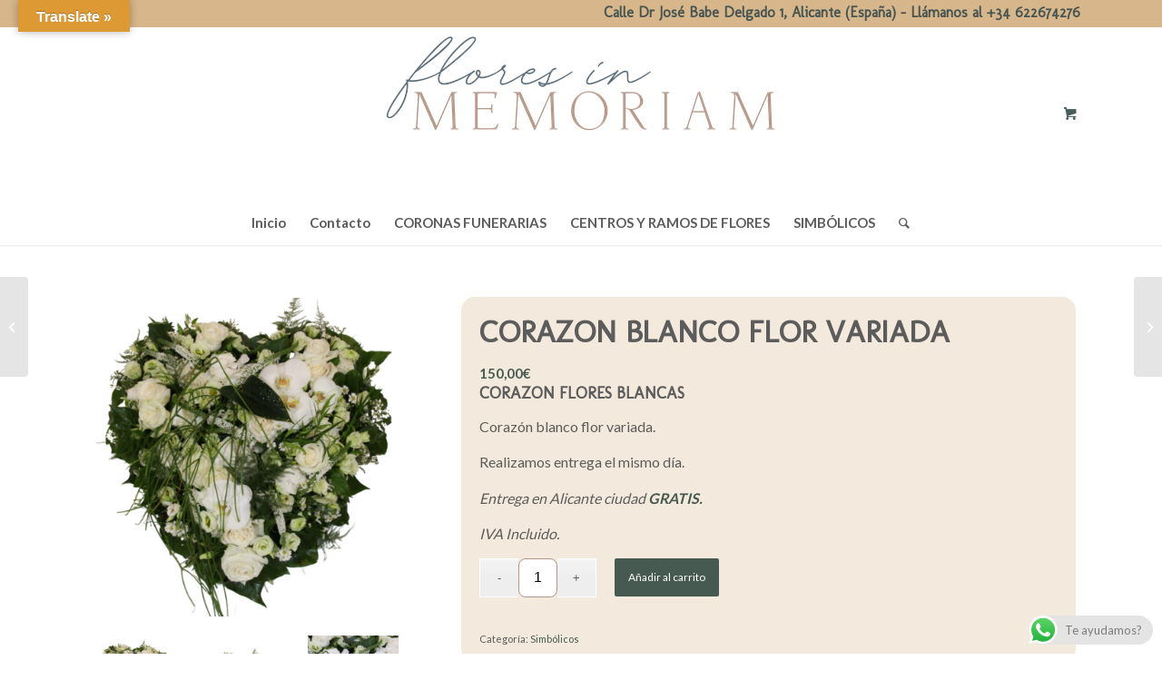

--- FILE ---
content_type: text/html; charset=UTF-8
request_url: https://floresinmemoriam.com/producto/corazon-rosas/
body_size: 20443
content:
<!DOCTYPE html>
<html lang="es" class="html_stretched responsive av-preloader-disabled  html_header_top html_logo_center html_bottom_nav_header html_menu_right html_custom html_header_sticky html_header_shrinking html_header_topbar_active html_mobile_menu_phone html_header_searchicon html_content_align_center html_header_unstick_top_disabled html_header_stretch_disabled html_minimal_header html_minimal_header_shadow html_av-submenu-hidden html_av-submenu-display-click html_av-overlay-side html_av-overlay-side-classic html_av-submenu-noclone html_entry_id_7190 html_cart_at_menu av-cookies-no-cookie-consent av-custom-lightbox av-no-preview html_text_menu_active av-mobile-menu-switch-default">
<head>
<meta charset="UTF-8" />


<!-- mobile setting -->
<meta name="viewport" content="width=device-width, initial-scale=1">

<!-- Scripts/CSS and wp_head hook -->
<meta name='robots' content='index, follow, max-image-preview:large, max-snippet:-1, max-video-preview:-1' />
<style type="text/css">@font-face { font-family: 'star'; src: url('https://floresinmemoriam.com/wp-content/plugins/woocommerce/assets/fonts/star.eot'); src: url('https://floresinmemoriam.com/wp-content/plugins/woocommerce/assets/fonts/star.eot?#iefix') format('embedded-opentype'), 	  url('https://floresinmemoriam.com/wp-content/plugins/woocommerce/assets/fonts/star.woff') format('woff'), 	  url('https://floresinmemoriam.com/wp-content/plugins/woocommerce/assets/fonts/star.ttf') format('truetype'), 	  url('https://floresinmemoriam.com/wp-content/plugins/woocommerce/assets/fonts/star.svg#star') format('svg'); font-weight: normal; font-style: normal;  } @font-face { font-family: 'WooCommerce'; src: url('https://floresinmemoriam.com/wp-content/plugins/woocommerce/assets/fonts/WooCommerce.eot'); src: url('https://floresinmemoriam.com/wp-content/plugins/woocommerce/assets/fonts/WooCommerce.eot?#iefix') format('embedded-opentype'), 	  url('https://floresinmemoriam.com/wp-content/plugins/woocommerce/assets/fonts/WooCommerce.woff') format('woff'), 	  url('https://floresinmemoriam.com/wp-content/plugins/woocommerce/assets/fonts/WooCommerce.ttf') format('truetype'), 	  url('https://floresinmemoriam.com/wp-content/plugins/woocommerce/assets/fonts/WooCommerce.svg#WooCommerce') format('svg'); font-weight: normal; font-style: normal;  } </style>
	<!-- This site is optimized with the Yoast SEO plugin v26.8 - https://yoast.com/product/yoast-seo-wordpress/ -->
	<title>CORAZON BLANCO FLOR VARIADA - Flores para funeral en Alicante</title>
	<link rel="canonical" href="https://floresinmemoriam.com/producto/corazon-rosas/" />
	<meta property="og:locale" content="es_ES" />
	<meta property="og:type" content="article" />
	<meta property="og:title" content="CORAZON BLANCO FLOR VARIADA - Flores para funeral en Alicante" />
	<meta property="og:description" content="CORAZON FLORES BLANCAS Corazón blanco flor variada.  Realizamos entrega el mismo día.  Entrega en Alicante ciudad GRATIS.   IVA Incluido." />
	<meta property="og:url" content="https://floresinmemoriam.com/producto/corazon-rosas/" />
	<meta property="og:site_name" content="Flores para funeral en Alicante" />
	<meta property="article:publisher" content="https://www.facebook.com/arlettartesaniafloral1/" />
	<meta property="article:modified_time" content="2023-04-17T16:55:35+00:00" />
	<meta property="og:image" content="https://floresinmemoriam.com/wp-content/uploads/2020/09/Diseño-sin-título-53.png" />
	<meta property="og:image:width" content="1080" />
	<meta property="og:image:height" content="1080" />
	<meta property="og:image:type" content="image/png" />
	<meta name="twitter:card" content="summary_large_image" />
	<meta name="twitter:site" content="@ArlettAfloral" />
	<script type="application/ld+json" class="yoast-schema-graph">{"@context":"https://schema.org","@graph":[{"@type":"WebPage","@id":"https://floresinmemoriam.com/producto/corazon-rosas/","url":"https://floresinmemoriam.com/producto/corazon-rosas/","name":"CORAZON BLANCO FLOR VARIADA - Flores para funeral en Alicante","isPartOf":{"@id":"https://floresinmemoriam.com/#website"},"primaryImageOfPage":{"@id":"https://floresinmemoriam.com/producto/corazon-rosas/#primaryimage"},"image":{"@id":"https://floresinmemoriam.com/producto/corazon-rosas/#primaryimage"},"thumbnailUrl":"https://floresinmemoriam.com/wp-content/uploads/2020/09/Diseño-sin-título-53.png","datePublished":"2020-09-02T08:01:29+00:00","dateModified":"2023-04-17T16:55:35+00:00","breadcrumb":{"@id":"https://floresinmemoriam.com/producto/corazon-rosas/#breadcrumb"},"inLanguage":"es","potentialAction":[{"@type":"ReadAction","target":["https://floresinmemoriam.com/producto/corazon-rosas/"]}]},{"@type":"ImageObject","inLanguage":"es","@id":"https://floresinmemoriam.com/producto/corazon-rosas/#primaryimage","url":"https://floresinmemoriam.com/wp-content/uploads/2020/09/Diseño-sin-título-53.png","contentUrl":"https://floresinmemoriam.com/wp-content/uploads/2020/09/Diseño-sin-título-53.png","width":1080,"height":1080},{"@type":"BreadcrumbList","@id":"https://floresinmemoriam.com/producto/corazon-rosas/#breadcrumb","itemListElement":[{"@type":"ListItem","position":1,"name":"Portada","item":"https://floresinmemoriam.com/inicio/"},{"@type":"ListItem","position":2,"name":"Productos","item":"https://floresinmemoriam.com/shop/"},{"@type":"ListItem","position":3,"name":"CORAZON BLANCO FLOR VARIADA"}]},{"@type":"WebSite","@id":"https://floresinmemoriam.com/#website","url":"https://floresinmemoriam.com/","name":"Floristerias Alicante 966359076","description":"Tienda Online de flores fúnebres","publisher":{"@id":"https://floresinmemoriam.com/#organization"},"potentialAction":[{"@type":"SearchAction","target":{"@type":"EntryPoint","urlTemplate":"https://floresinmemoriam.com/?s={search_term_string}"},"query-input":{"@type":"PropertyValueSpecification","valueRequired":true,"valueName":"search_term_string"}}],"inLanguage":"es"},{"@type":"Organization","@id":"https://floresinmemoriam.com/#organization","name":"Arlett Artesanía Floral","url":"https://floresinmemoriam.com/","logo":{"@type":"ImageObject","inLanguage":"es","@id":"https://floresinmemoriam.com/#/schema/logo/image/","url":"https://floresinmemoriam.com/wp-content/uploads/2018/01/Floristeria-Alicante.png","contentUrl":"https://floresinmemoriam.com/wp-content/uploads/2018/01/Floristeria-Alicante.png","width":1356,"height":912,"caption":"Arlett Artesanía Floral"},"image":{"@id":"https://floresinmemoriam.com/#/schema/logo/image/"},"sameAs":["https://www.facebook.com/arlettartesaniafloral1/","https://x.com/ArlettAfloral","https://www.instagram.com/arlettartesaniafloral/"]}]}</script>
	<!-- / Yoast SEO plugin. -->


<link rel='dns-prefetch' href='//translate.google.com' />
<link rel="alternate" type="application/rss+xml" title="Flores para funeral en Alicante &raquo; Feed" href="https://floresinmemoriam.com/feed/" />
<link rel="alternate" type="application/rss+xml" title="Flores para funeral en Alicante &raquo; Feed de los comentarios" href="https://floresinmemoriam.com/comments/feed/" />


<!-- WS Google Webmaster Tools v2.1 - https://wordpress.org/plugins/ws-google-webmaster-tools/ -->
<!-- Website - http://www.webshouter.net/ -->
<!-- / WS Google Webmaster Tools plugin. -->

<link rel="alternate" title="oEmbed (JSON)" type="application/json+oembed" href="https://floresinmemoriam.com/wp-json/oembed/1.0/embed?url=https%3A%2F%2Ffloresinmemoriam.com%2Fproducto%2Fcorazon-rosas%2F" />
<link rel="alternate" title="oEmbed (XML)" type="text/xml+oembed" href="https://floresinmemoriam.com/wp-json/oembed/1.0/embed?url=https%3A%2F%2Ffloresinmemoriam.com%2Fproducto%2Fcorazon-rosas%2F&#038;format=xml" />

<!-- google webfont font replacement -->

			<script type='text/javascript'>

				(function() {

					/*	check if webfonts are disabled by user setting via cookie - or user must opt in.	*/
					var html = document.getElementsByTagName('html')[0];
					var cookie_check = html.className.indexOf('av-cookies-needs-opt-in') >= 0 || html.className.indexOf('av-cookies-can-opt-out') >= 0;
					var allow_continue = true;
					var silent_accept_cookie = html.className.indexOf('av-cookies-user-silent-accept') >= 0;

					if( cookie_check && ! silent_accept_cookie )
					{
						if( ! document.cookie.match(/aviaCookieConsent/) || html.className.indexOf('av-cookies-session-refused') >= 0 )
						{
							allow_continue = false;
						}
						else
						{
							if( ! document.cookie.match(/aviaPrivacyRefuseCookiesHideBar/) )
							{
								allow_continue = false;
							}
							else if( ! document.cookie.match(/aviaPrivacyEssentialCookiesEnabled/) )
							{
								allow_continue = false;
							}
							else if( document.cookie.match(/aviaPrivacyGoogleWebfontsDisabled/) )
							{
								allow_continue = false;
							}
						}
					}

					if( allow_continue )
					{
						var f = document.createElement('link');

						f.type 	= 'text/css';
						f.rel 	= 'stylesheet';
						f.href 	= '//fonts.googleapis.com/css?family=Molengo%7CLato:300,400,700&display=auto';
						f.id 	= 'avia-google-webfont';

						document.getElementsByTagName('head')[0].appendChild(f);
					}
				})();

			</script>
			<style id='wp-img-auto-sizes-contain-inline-css' type='text/css'>
img:is([sizes=auto i],[sizes^="auto," i]){contain-intrinsic-size:3000px 1500px}
/*# sourceURL=wp-img-auto-sizes-contain-inline-css */
</style>
<link rel='stylesheet' id='avia-woocommerce-css-css' href='https://floresinmemoriam.com/wp-content/themes/enfold/config-woocommerce/woocommerce-mod.css?ver=6.9' type='text/css' media='all' />
<link rel='stylesheet' id='avia-grid-css' href='https://floresinmemoriam.com/wp-content/themes/enfold/css/grid.css?ver=4.9.2.3' type='text/css' media='all' />
<link rel='stylesheet' id='avia-base-css' href='https://floresinmemoriam.com/wp-content/themes/enfold/css/base.css?ver=4.9.2.3' type='text/css' media='all' />
<link rel='stylesheet' id='avia-layout-css' href='https://floresinmemoriam.com/wp-content/themes/enfold/css/layout.css?ver=4.9.2.3' type='text/css' media='all' />
<link rel='stylesheet' id='avia-module-audioplayer-css' href='https://floresinmemoriam.com/wp-content/themes/enfold/config-templatebuilder/avia-shortcodes/audio-player/audio-player.css?ver=6.9' type='text/css' media='all' />
<link rel='stylesheet' id='avia-module-blog-css' href='https://floresinmemoriam.com/wp-content/themes/enfold/config-templatebuilder/avia-shortcodes/blog/blog.css?ver=6.9' type='text/css' media='all' />
<link rel='stylesheet' id='avia-module-postslider-css' href='https://floresinmemoriam.com/wp-content/themes/enfold/config-templatebuilder/avia-shortcodes/postslider/postslider.css?ver=6.9' type='text/css' media='all' />
<link rel='stylesheet' id='avia-module-button-css' href='https://floresinmemoriam.com/wp-content/themes/enfold/config-templatebuilder/avia-shortcodes/buttons/buttons.css?ver=6.9' type='text/css' media='all' />
<link rel='stylesheet' id='avia-module-buttonrow-css' href='https://floresinmemoriam.com/wp-content/themes/enfold/config-templatebuilder/avia-shortcodes/buttonrow/buttonrow.css?ver=6.9' type='text/css' media='all' />
<link rel='stylesheet' id='avia-module-button-fullwidth-css' href='https://floresinmemoriam.com/wp-content/themes/enfold/config-templatebuilder/avia-shortcodes/buttons_fullwidth/buttons_fullwidth.css?ver=6.9' type='text/css' media='all' />
<link rel='stylesheet' id='avia-module-catalogue-css' href='https://floresinmemoriam.com/wp-content/themes/enfold/config-templatebuilder/avia-shortcodes/catalogue/catalogue.css?ver=6.9' type='text/css' media='all' />
<link rel='stylesheet' id='avia-module-comments-css' href='https://floresinmemoriam.com/wp-content/themes/enfold/config-templatebuilder/avia-shortcodes/comments/comments.css?ver=6.9' type='text/css' media='all' />
<link rel='stylesheet' id='avia-module-contact-css' href='https://floresinmemoriam.com/wp-content/themes/enfold/config-templatebuilder/avia-shortcodes/contact/contact.css?ver=6.9' type='text/css' media='all' />
<link rel='stylesheet' id='avia-module-slideshow-css' href='https://floresinmemoriam.com/wp-content/themes/enfold/config-templatebuilder/avia-shortcodes/slideshow/slideshow.css?ver=6.9' type='text/css' media='all' />
<link rel='stylesheet' id='avia-module-slideshow-contentpartner-css' href='https://floresinmemoriam.com/wp-content/themes/enfold/config-templatebuilder/avia-shortcodes/contentslider/contentslider.css?ver=6.9' type='text/css' media='all' />
<link rel='stylesheet' id='avia-module-countdown-css' href='https://floresinmemoriam.com/wp-content/themes/enfold/config-templatebuilder/avia-shortcodes/countdown/countdown.css?ver=6.9' type='text/css' media='all' />
<link rel='stylesheet' id='avia-module-gallery-css' href='https://floresinmemoriam.com/wp-content/themes/enfold/config-templatebuilder/avia-shortcodes/gallery/gallery.css?ver=6.9' type='text/css' media='all' />
<link rel='stylesheet' id='avia-module-gallery-hor-css' href='https://floresinmemoriam.com/wp-content/themes/enfold/config-templatebuilder/avia-shortcodes/gallery_horizontal/gallery_horizontal.css?ver=6.9' type='text/css' media='all' />
<link rel='stylesheet' id='avia-module-maps-css' href='https://floresinmemoriam.com/wp-content/themes/enfold/config-templatebuilder/avia-shortcodes/google_maps/google_maps.css?ver=6.9' type='text/css' media='all' />
<link rel='stylesheet' id='avia-module-gridrow-css' href='https://floresinmemoriam.com/wp-content/themes/enfold/config-templatebuilder/avia-shortcodes/grid_row/grid_row.css?ver=6.9' type='text/css' media='all' />
<link rel='stylesheet' id='avia-module-heading-css' href='https://floresinmemoriam.com/wp-content/themes/enfold/config-templatebuilder/avia-shortcodes/heading/heading.css?ver=6.9' type='text/css' media='all' />
<link rel='stylesheet' id='avia-module-rotator-css' href='https://floresinmemoriam.com/wp-content/themes/enfold/config-templatebuilder/avia-shortcodes/headline_rotator/headline_rotator.css?ver=6.9' type='text/css' media='all' />
<link rel='stylesheet' id='avia-module-hr-css' href='https://floresinmemoriam.com/wp-content/themes/enfold/config-templatebuilder/avia-shortcodes/hr/hr.css?ver=6.9' type='text/css' media='all' />
<link rel='stylesheet' id='avia-module-icon-css' href='https://floresinmemoriam.com/wp-content/themes/enfold/config-templatebuilder/avia-shortcodes/icon/icon.css?ver=6.9' type='text/css' media='all' />
<link rel='stylesheet' id='avia-module-iconbox-css' href='https://floresinmemoriam.com/wp-content/themes/enfold/config-templatebuilder/avia-shortcodes/iconbox/iconbox.css?ver=6.9' type='text/css' media='all' />
<link rel='stylesheet' id='avia-module-icongrid-css' href='https://floresinmemoriam.com/wp-content/themes/enfold/config-templatebuilder/avia-shortcodes/icongrid/icongrid.css?ver=6.9' type='text/css' media='all' />
<link rel='stylesheet' id='avia-module-iconlist-css' href='https://floresinmemoriam.com/wp-content/themes/enfold/config-templatebuilder/avia-shortcodes/iconlist/iconlist.css?ver=6.9' type='text/css' media='all' />
<link rel='stylesheet' id='avia-module-image-css' href='https://floresinmemoriam.com/wp-content/themes/enfold/config-templatebuilder/avia-shortcodes/image/image.css?ver=6.9' type='text/css' media='all' />
<link rel='stylesheet' id='avia-module-hotspot-css' href='https://floresinmemoriam.com/wp-content/themes/enfold/config-templatebuilder/avia-shortcodes/image_hotspots/image_hotspots.css?ver=6.9' type='text/css' media='all' />
<link rel='stylesheet' id='avia-module-magazine-css' href='https://floresinmemoriam.com/wp-content/themes/enfold/config-templatebuilder/avia-shortcodes/magazine/magazine.css?ver=6.9' type='text/css' media='all' />
<link rel='stylesheet' id='avia-module-masonry-css' href='https://floresinmemoriam.com/wp-content/themes/enfold/config-templatebuilder/avia-shortcodes/masonry_entries/masonry_entries.css?ver=6.9' type='text/css' media='all' />
<link rel='stylesheet' id='avia-siteloader-css' href='https://floresinmemoriam.com/wp-content/themes/enfold/css/avia-snippet-site-preloader.css?ver=6.9' type='text/css' media='all' />
<link rel='stylesheet' id='avia-module-menu-css' href='https://floresinmemoriam.com/wp-content/themes/enfold/config-templatebuilder/avia-shortcodes/menu/menu.css?ver=6.9' type='text/css' media='all' />
<link rel='stylesheet' id='avia-module-notification-css' href='https://floresinmemoriam.com/wp-content/themes/enfold/config-templatebuilder/avia-shortcodes/notification/notification.css?ver=6.9' type='text/css' media='all' />
<link rel='stylesheet' id='avia-module-numbers-css' href='https://floresinmemoriam.com/wp-content/themes/enfold/config-templatebuilder/avia-shortcodes/numbers/numbers.css?ver=6.9' type='text/css' media='all' />
<link rel='stylesheet' id='avia-module-portfolio-css' href='https://floresinmemoriam.com/wp-content/themes/enfold/config-templatebuilder/avia-shortcodes/portfolio/portfolio.css?ver=6.9' type='text/css' media='all' />
<link rel='stylesheet' id='avia-module-post-metadata-css' href='https://floresinmemoriam.com/wp-content/themes/enfold/config-templatebuilder/avia-shortcodes/post_metadata/post_metadata.css?ver=6.9' type='text/css' media='all' />
<link rel='stylesheet' id='avia-module-progress-bar-css' href='https://floresinmemoriam.com/wp-content/themes/enfold/config-templatebuilder/avia-shortcodes/progressbar/progressbar.css?ver=6.9' type='text/css' media='all' />
<link rel='stylesheet' id='avia-module-promobox-css' href='https://floresinmemoriam.com/wp-content/themes/enfold/config-templatebuilder/avia-shortcodes/promobox/promobox.css?ver=6.9' type='text/css' media='all' />
<link rel='stylesheet' id='avia-sc-search-css' href='https://floresinmemoriam.com/wp-content/themes/enfold/config-templatebuilder/avia-shortcodes/search/search.css?ver=6.9' type='text/css' media='all' />
<link rel='stylesheet' id='avia-module-slideshow-accordion-css' href='https://floresinmemoriam.com/wp-content/themes/enfold/config-templatebuilder/avia-shortcodes/slideshow_accordion/slideshow_accordion.css?ver=6.9' type='text/css' media='all' />
<link rel='stylesheet' id='avia-module-slideshow-feature-image-css' href='https://floresinmemoriam.com/wp-content/themes/enfold/config-templatebuilder/avia-shortcodes/slideshow_feature_image/slideshow_feature_image.css?ver=6.9' type='text/css' media='all' />
<link rel='stylesheet' id='avia-module-slideshow-fullsize-css' href='https://floresinmemoriam.com/wp-content/themes/enfold/config-templatebuilder/avia-shortcodes/slideshow_fullsize/slideshow_fullsize.css?ver=6.9' type='text/css' media='all' />
<link rel='stylesheet' id='avia-module-slideshow-fullscreen-css' href='https://floresinmemoriam.com/wp-content/themes/enfold/config-templatebuilder/avia-shortcodes/slideshow_fullscreen/slideshow_fullscreen.css?ver=6.9' type='text/css' media='all' />
<link rel='stylesheet' id='avia-module-slideshow-ls-css' href='https://floresinmemoriam.com/wp-content/themes/enfold/config-templatebuilder/avia-shortcodes/slideshow_layerslider/slideshow_layerslider.css?ver=6.9' type='text/css' media='all' />
<link rel='stylesheet' id='avia-module-social-css' href='https://floresinmemoriam.com/wp-content/themes/enfold/config-templatebuilder/avia-shortcodes/social_share/social_share.css?ver=6.9' type='text/css' media='all' />
<link rel='stylesheet' id='avia-module-tabsection-css' href='https://floresinmemoriam.com/wp-content/themes/enfold/config-templatebuilder/avia-shortcodes/tab_section/tab_section.css?ver=6.9' type='text/css' media='all' />
<link rel='stylesheet' id='avia-module-table-css' href='https://floresinmemoriam.com/wp-content/themes/enfold/config-templatebuilder/avia-shortcodes/table/table.css?ver=6.9' type='text/css' media='all' />
<link rel='stylesheet' id='avia-module-tabs-css' href='https://floresinmemoriam.com/wp-content/themes/enfold/config-templatebuilder/avia-shortcodes/tabs/tabs.css?ver=6.9' type='text/css' media='all' />
<link rel='stylesheet' id='avia-module-team-css' href='https://floresinmemoriam.com/wp-content/themes/enfold/config-templatebuilder/avia-shortcodes/team/team.css?ver=6.9' type='text/css' media='all' />
<link rel='stylesheet' id='avia-module-testimonials-css' href='https://floresinmemoriam.com/wp-content/themes/enfold/config-templatebuilder/avia-shortcodes/testimonials/testimonials.css?ver=6.9' type='text/css' media='all' />
<link rel='stylesheet' id='avia-module-timeline-css' href='https://floresinmemoriam.com/wp-content/themes/enfold/config-templatebuilder/avia-shortcodes/timeline/timeline.css?ver=6.9' type='text/css' media='all' />
<link rel='stylesheet' id='avia-module-toggles-css' href='https://floresinmemoriam.com/wp-content/themes/enfold/config-templatebuilder/avia-shortcodes/toggles/toggles.css?ver=6.9' type='text/css' media='all' />
<link rel='stylesheet' id='avia-module-video-css' href='https://floresinmemoriam.com/wp-content/themes/enfold/config-templatebuilder/avia-shortcodes/video/video.css?ver=6.9' type='text/css' media='all' />
<link rel='stylesheet' id='ht_ctc_main_css-css' href='https://floresinmemoriam.com/wp-content/plugins/click-to-chat-for-whatsapp/new/inc/assets/css/main.css?ver=4.36' type='text/css' media='all' />
<style id='wp-emoji-styles-inline-css' type='text/css'>

	img.wp-smiley, img.emoji {
		display: inline !important;
		border: none !important;
		box-shadow: none !important;
		height: 1em !important;
		width: 1em !important;
		margin: 0 0.07em !important;
		vertical-align: -0.1em !important;
		background: none !important;
		padding: 0 !important;
	}
/*# sourceURL=wp-emoji-styles-inline-css */
</style>
<style id='wp-block-library-inline-css' type='text/css'>
:root{--wp-block-synced-color:#7a00df;--wp-block-synced-color--rgb:122,0,223;--wp-bound-block-color:var(--wp-block-synced-color);--wp-editor-canvas-background:#ddd;--wp-admin-theme-color:#007cba;--wp-admin-theme-color--rgb:0,124,186;--wp-admin-theme-color-darker-10:#006ba1;--wp-admin-theme-color-darker-10--rgb:0,107,160.5;--wp-admin-theme-color-darker-20:#005a87;--wp-admin-theme-color-darker-20--rgb:0,90,135;--wp-admin-border-width-focus:2px}@media (min-resolution:192dpi){:root{--wp-admin-border-width-focus:1.5px}}.wp-element-button{cursor:pointer}:root .has-very-light-gray-background-color{background-color:#eee}:root .has-very-dark-gray-background-color{background-color:#313131}:root .has-very-light-gray-color{color:#eee}:root .has-very-dark-gray-color{color:#313131}:root .has-vivid-green-cyan-to-vivid-cyan-blue-gradient-background{background:linear-gradient(135deg,#00d084,#0693e3)}:root .has-purple-crush-gradient-background{background:linear-gradient(135deg,#34e2e4,#4721fb 50%,#ab1dfe)}:root .has-hazy-dawn-gradient-background{background:linear-gradient(135deg,#faaca8,#dad0ec)}:root .has-subdued-olive-gradient-background{background:linear-gradient(135deg,#fafae1,#67a671)}:root .has-atomic-cream-gradient-background{background:linear-gradient(135deg,#fdd79a,#004a59)}:root .has-nightshade-gradient-background{background:linear-gradient(135deg,#330968,#31cdcf)}:root .has-midnight-gradient-background{background:linear-gradient(135deg,#020381,#2874fc)}:root{--wp--preset--font-size--normal:16px;--wp--preset--font-size--huge:42px}.has-regular-font-size{font-size:1em}.has-larger-font-size{font-size:2.625em}.has-normal-font-size{font-size:var(--wp--preset--font-size--normal)}.has-huge-font-size{font-size:var(--wp--preset--font-size--huge)}.has-text-align-center{text-align:center}.has-text-align-left{text-align:left}.has-text-align-right{text-align:right}.has-fit-text{white-space:nowrap!important}#end-resizable-editor-section{display:none}.aligncenter{clear:both}.items-justified-left{justify-content:flex-start}.items-justified-center{justify-content:center}.items-justified-right{justify-content:flex-end}.items-justified-space-between{justify-content:space-between}.screen-reader-text{border:0;clip-path:inset(50%);height:1px;margin:-1px;overflow:hidden;padding:0;position:absolute;width:1px;word-wrap:normal!important}.screen-reader-text:focus{background-color:#ddd;clip-path:none;color:#444;display:block;font-size:1em;height:auto;left:5px;line-height:normal;padding:15px 23px 14px;text-decoration:none;top:5px;width:auto;z-index:100000}html :where(.has-border-color){border-style:solid}html :where([style*=border-top-color]){border-top-style:solid}html :where([style*=border-right-color]){border-right-style:solid}html :where([style*=border-bottom-color]){border-bottom-style:solid}html :where([style*=border-left-color]){border-left-style:solid}html :where([style*=border-width]){border-style:solid}html :where([style*=border-top-width]){border-top-style:solid}html :where([style*=border-right-width]){border-right-style:solid}html :where([style*=border-bottom-width]){border-bottom-style:solid}html :where([style*=border-left-width]){border-left-style:solid}html :where(img[class*=wp-image-]){height:auto;max-width:100%}:where(figure){margin:0 0 1em}html :where(.is-position-sticky){--wp-admin--admin-bar--position-offset:var(--wp-admin--admin-bar--height,0px)}@media screen and (max-width:600px){html :where(.is-position-sticky){--wp-admin--admin-bar--position-offset:0px}}

/*# sourceURL=wp-block-library-inline-css */
</style><link rel='stylesheet' id='wc-blocks-style-css' href='https://floresinmemoriam.com/wp-content/plugins/woocommerce/assets/client/blocks/wc-blocks.css?ver=wc-10.4.3' type='text/css' media='all' />
<style id='global-styles-inline-css' type='text/css'>
:root{--wp--preset--aspect-ratio--square: 1;--wp--preset--aspect-ratio--4-3: 4/3;--wp--preset--aspect-ratio--3-4: 3/4;--wp--preset--aspect-ratio--3-2: 3/2;--wp--preset--aspect-ratio--2-3: 2/3;--wp--preset--aspect-ratio--16-9: 16/9;--wp--preset--aspect-ratio--9-16: 9/16;--wp--preset--color--black: #000000;--wp--preset--color--cyan-bluish-gray: #abb8c3;--wp--preset--color--white: #ffffff;--wp--preset--color--pale-pink: #f78da7;--wp--preset--color--vivid-red: #cf2e2e;--wp--preset--color--luminous-vivid-orange: #ff6900;--wp--preset--color--luminous-vivid-amber: #fcb900;--wp--preset--color--light-green-cyan: #7bdcb5;--wp--preset--color--vivid-green-cyan: #00d084;--wp--preset--color--pale-cyan-blue: #8ed1fc;--wp--preset--color--vivid-cyan-blue: #0693e3;--wp--preset--color--vivid-purple: #9b51e0;--wp--preset--gradient--vivid-cyan-blue-to-vivid-purple: linear-gradient(135deg,rgb(6,147,227) 0%,rgb(155,81,224) 100%);--wp--preset--gradient--light-green-cyan-to-vivid-green-cyan: linear-gradient(135deg,rgb(122,220,180) 0%,rgb(0,208,130) 100%);--wp--preset--gradient--luminous-vivid-amber-to-luminous-vivid-orange: linear-gradient(135deg,rgb(252,185,0) 0%,rgb(255,105,0) 100%);--wp--preset--gradient--luminous-vivid-orange-to-vivid-red: linear-gradient(135deg,rgb(255,105,0) 0%,rgb(207,46,46) 100%);--wp--preset--gradient--very-light-gray-to-cyan-bluish-gray: linear-gradient(135deg,rgb(238,238,238) 0%,rgb(169,184,195) 100%);--wp--preset--gradient--cool-to-warm-spectrum: linear-gradient(135deg,rgb(74,234,220) 0%,rgb(151,120,209) 20%,rgb(207,42,186) 40%,rgb(238,44,130) 60%,rgb(251,105,98) 80%,rgb(254,248,76) 100%);--wp--preset--gradient--blush-light-purple: linear-gradient(135deg,rgb(255,206,236) 0%,rgb(152,150,240) 100%);--wp--preset--gradient--blush-bordeaux: linear-gradient(135deg,rgb(254,205,165) 0%,rgb(254,45,45) 50%,rgb(107,0,62) 100%);--wp--preset--gradient--luminous-dusk: linear-gradient(135deg,rgb(255,203,112) 0%,rgb(199,81,192) 50%,rgb(65,88,208) 100%);--wp--preset--gradient--pale-ocean: linear-gradient(135deg,rgb(255,245,203) 0%,rgb(182,227,212) 50%,rgb(51,167,181) 100%);--wp--preset--gradient--electric-grass: linear-gradient(135deg,rgb(202,248,128) 0%,rgb(113,206,126) 100%);--wp--preset--gradient--midnight: linear-gradient(135deg,rgb(2,3,129) 0%,rgb(40,116,252) 100%);--wp--preset--font-size--small: 13px;--wp--preset--font-size--medium: 20px;--wp--preset--font-size--large: 36px;--wp--preset--font-size--x-large: 42px;--wp--preset--spacing--20: 0.44rem;--wp--preset--spacing--30: 0.67rem;--wp--preset--spacing--40: 1rem;--wp--preset--spacing--50: 1.5rem;--wp--preset--spacing--60: 2.25rem;--wp--preset--spacing--70: 3.38rem;--wp--preset--spacing--80: 5.06rem;--wp--preset--shadow--natural: 6px 6px 9px rgba(0, 0, 0, 0.2);--wp--preset--shadow--deep: 12px 12px 50px rgba(0, 0, 0, 0.4);--wp--preset--shadow--sharp: 6px 6px 0px rgba(0, 0, 0, 0.2);--wp--preset--shadow--outlined: 6px 6px 0px -3px rgb(255, 255, 255), 6px 6px rgb(0, 0, 0);--wp--preset--shadow--crisp: 6px 6px 0px rgb(0, 0, 0);}:where(.is-layout-flex){gap: 0.5em;}:where(.is-layout-grid){gap: 0.5em;}body .is-layout-flex{display: flex;}.is-layout-flex{flex-wrap: wrap;align-items: center;}.is-layout-flex > :is(*, div){margin: 0;}body .is-layout-grid{display: grid;}.is-layout-grid > :is(*, div){margin: 0;}:where(.wp-block-columns.is-layout-flex){gap: 2em;}:where(.wp-block-columns.is-layout-grid){gap: 2em;}:where(.wp-block-post-template.is-layout-flex){gap: 1.25em;}:where(.wp-block-post-template.is-layout-grid){gap: 1.25em;}.has-black-color{color: var(--wp--preset--color--black) !important;}.has-cyan-bluish-gray-color{color: var(--wp--preset--color--cyan-bluish-gray) !important;}.has-white-color{color: var(--wp--preset--color--white) !important;}.has-pale-pink-color{color: var(--wp--preset--color--pale-pink) !important;}.has-vivid-red-color{color: var(--wp--preset--color--vivid-red) !important;}.has-luminous-vivid-orange-color{color: var(--wp--preset--color--luminous-vivid-orange) !important;}.has-luminous-vivid-amber-color{color: var(--wp--preset--color--luminous-vivid-amber) !important;}.has-light-green-cyan-color{color: var(--wp--preset--color--light-green-cyan) !important;}.has-vivid-green-cyan-color{color: var(--wp--preset--color--vivid-green-cyan) !important;}.has-pale-cyan-blue-color{color: var(--wp--preset--color--pale-cyan-blue) !important;}.has-vivid-cyan-blue-color{color: var(--wp--preset--color--vivid-cyan-blue) !important;}.has-vivid-purple-color{color: var(--wp--preset--color--vivid-purple) !important;}.has-black-background-color{background-color: var(--wp--preset--color--black) !important;}.has-cyan-bluish-gray-background-color{background-color: var(--wp--preset--color--cyan-bluish-gray) !important;}.has-white-background-color{background-color: var(--wp--preset--color--white) !important;}.has-pale-pink-background-color{background-color: var(--wp--preset--color--pale-pink) !important;}.has-vivid-red-background-color{background-color: var(--wp--preset--color--vivid-red) !important;}.has-luminous-vivid-orange-background-color{background-color: var(--wp--preset--color--luminous-vivid-orange) !important;}.has-luminous-vivid-amber-background-color{background-color: var(--wp--preset--color--luminous-vivid-amber) !important;}.has-light-green-cyan-background-color{background-color: var(--wp--preset--color--light-green-cyan) !important;}.has-vivid-green-cyan-background-color{background-color: var(--wp--preset--color--vivid-green-cyan) !important;}.has-pale-cyan-blue-background-color{background-color: var(--wp--preset--color--pale-cyan-blue) !important;}.has-vivid-cyan-blue-background-color{background-color: var(--wp--preset--color--vivid-cyan-blue) !important;}.has-vivid-purple-background-color{background-color: var(--wp--preset--color--vivid-purple) !important;}.has-black-border-color{border-color: var(--wp--preset--color--black) !important;}.has-cyan-bluish-gray-border-color{border-color: var(--wp--preset--color--cyan-bluish-gray) !important;}.has-white-border-color{border-color: var(--wp--preset--color--white) !important;}.has-pale-pink-border-color{border-color: var(--wp--preset--color--pale-pink) !important;}.has-vivid-red-border-color{border-color: var(--wp--preset--color--vivid-red) !important;}.has-luminous-vivid-orange-border-color{border-color: var(--wp--preset--color--luminous-vivid-orange) !important;}.has-luminous-vivid-amber-border-color{border-color: var(--wp--preset--color--luminous-vivid-amber) !important;}.has-light-green-cyan-border-color{border-color: var(--wp--preset--color--light-green-cyan) !important;}.has-vivid-green-cyan-border-color{border-color: var(--wp--preset--color--vivid-green-cyan) !important;}.has-pale-cyan-blue-border-color{border-color: var(--wp--preset--color--pale-cyan-blue) !important;}.has-vivid-cyan-blue-border-color{border-color: var(--wp--preset--color--vivid-cyan-blue) !important;}.has-vivid-purple-border-color{border-color: var(--wp--preset--color--vivid-purple) !important;}.has-vivid-cyan-blue-to-vivid-purple-gradient-background{background: var(--wp--preset--gradient--vivid-cyan-blue-to-vivid-purple) !important;}.has-light-green-cyan-to-vivid-green-cyan-gradient-background{background: var(--wp--preset--gradient--light-green-cyan-to-vivid-green-cyan) !important;}.has-luminous-vivid-amber-to-luminous-vivid-orange-gradient-background{background: var(--wp--preset--gradient--luminous-vivid-amber-to-luminous-vivid-orange) !important;}.has-luminous-vivid-orange-to-vivid-red-gradient-background{background: var(--wp--preset--gradient--luminous-vivid-orange-to-vivid-red) !important;}.has-very-light-gray-to-cyan-bluish-gray-gradient-background{background: var(--wp--preset--gradient--very-light-gray-to-cyan-bluish-gray) !important;}.has-cool-to-warm-spectrum-gradient-background{background: var(--wp--preset--gradient--cool-to-warm-spectrum) !important;}.has-blush-light-purple-gradient-background{background: var(--wp--preset--gradient--blush-light-purple) !important;}.has-blush-bordeaux-gradient-background{background: var(--wp--preset--gradient--blush-bordeaux) !important;}.has-luminous-dusk-gradient-background{background: var(--wp--preset--gradient--luminous-dusk) !important;}.has-pale-ocean-gradient-background{background: var(--wp--preset--gradient--pale-ocean) !important;}.has-electric-grass-gradient-background{background: var(--wp--preset--gradient--electric-grass) !important;}.has-midnight-gradient-background{background: var(--wp--preset--gradient--midnight) !important;}.has-small-font-size{font-size: var(--wp--preset--font-size--small) !important;}.has-medium-font-size{font-size: var(--wp--preset--font-size--medium) !important;}.has-large-font-size{font-size: var(--wp--preset--font-size--large) !important;}.has-x-large-font-size{font-size: var(--wp--preset--font-size--x-large) !important;}
/*# sourceURL=global-styles-inline-css */
</style>

<style id='classic-theme-styles-inline-css' type='text/css'>
/*! This file is auto-generated */
.wp-block-button__link{color:#fff;background-color:#32373c;border-radius:9999px;box-shadow:none;text-decoration:none;padding:calc(.667em + 2px) calc(1.333em + 2px);font-size:1.125em}.wp-block-file__button{background:#32373c;color:#fff;text-decoration:none}
/*# sourceURL=/wp-includes/css/classic-themes.min.css */
</style>
<link rel='stylesheet' id='dashicons-css' href='https://floresinmemoriam.com/wp-includes/css/dashicons.min.css?ver=6.9' type='text/css' media='all' />
<link rel='stylesheet' id='admin-bar-css' href='https://floresinmemoriam.com/wp-includes/css/admin-bar.min.css?ver=6.9' type='text/css' media='all' />
<style id='admin-bar-inline-css' type='text/css'>

    /* Hide CanvasJS credits for P404 charts specifically */
    #p404RedirectChart .canvasjs-chart-credit {
        display: none !important;
    }
    
    #p404RedirectChart canvas {
        border-radius: 6px;
    }

    .p404-redirect-adminbar-weekly-title {
        font-weight: bold;
        font-size: 14px;
        color: #fff;
        margin-bottom: 6px;
    }

    #wpadminbar #wp-admin-bar-p404_free_top_button .ab-icon:before {
        content: "\f103";
        color: #dc3545;
        top: 3px;
    }
    
    #wp-admin-bar-p404_free_top_button .ab-item {
        min-width: 80px !important;
        padding: 0px !important;
    }
    
    /* Ensure proper positioning and z-index for P404 dropdown */
    .p404-redirect-adminbar-dropdown-wrap { 
        min-width: 0; 
        padding: 0;
        position: static !important;
    }
    
    #wpadminbar #wp-admin-bar-p404_free_top_button_dropdown {
        position: static !important;
    }
    
    #wpadminbar #wp-admin-bar-p404_free_top_button_dropdown .ab-item {
        padding: 0 !important;
        margin: 0 !important;
    }
    
    .p404-redirect-dropdown-container {
        min-width: 340px;
        padding: 18px 18px 12px 18px;
        background: #23282d !important;
        color: #fff;
        border-radius: 12px;
        box-shadow: 0 8px 32px rgba(0,0,0,0.25);
        margin-top: 10px;
        position: relative !important;
        z-index: 999999 !important;
        display: block !important;
        border: 1px solid #444;
    }
    
    /* Ensure P404 dropdown appears on hover */
    #wpadminbar #wp-admin-bar-p404_free_top_button .p404-redirect-dropdown-container { 
        display: none !important;
    }
    
    #wpadminbar #wp-admin-bar-p404_free_top_button:hover .p404-redirect-dropdown-container { 
        display: block !important;
    }
    
    #wpadminbar #wp-admin-bar-p404_free_top_button:hover #wp-admin-bar-p404_free_top_button_dropdown .p404-redirect-dropdown-container {
        display: block !important;
    }
    
    .p404-redirect-card {
        background: #2c3338;
        border-radius: 8px;
        padding: 18px 18px 12px 18px;
        box-shadow: 0 2px 8px rgba(0,0,0,0.07);
        display: flex;
        flex-direction: column;
        align-items: flex-start;
        border: 1px solid #444;
    }
    
    .p404-redirect-btn {
        display: inline-block;
        background: #dc3545;
        color: #fff !important;
        font-weight: bold;
        padding: 5px 22px;
        border-radius: 8px;
        text-decoration: none;
        font-size: 17px;
        transition: background 0.2s, box-shadow 0.2s;
        margin-top: 8px;
        box-shadow: 0 2px 8px rgba(220,53,69,0.15);
        text-align: center;
        line-height: 1.6;
    }
    
    .p404-redirect-btn:hover {
        background: #c82333;
        color: #fff !important;
        box-shadow: 0 4px 16px rgba(220,53,69,0.25);
    }
    
    /* Prevent conflicts with other admin bar dropdowns */
    #wpadminbar .ab-top-menu > li:hover > .ab-item,
    #wpadminbar .ab-top-menu > li.hover > .ab-item {
        z-index: auto;
    }
    
    #wpadminbar #wp-admin-bar-p404_free_top_button:hover > .ab-item {
        z-index: 999998 !important;
    }
    
/*# sourceURL=admin-bar-inline-css */
</style>
<link rel='stylesheet' id='contact-form-7-css' href='https://floresinmemoriam.com/wp-content/plugins/contact-form-7/includes/css/styles.css?ver=6.1.4' type='text/css' media='all' />
<link rel='stylesheet' id='google-language-translator-css' href='https://floresinmemoriam.com/wp-content/plugins/google-language-translator/css/style.css?ver=6.0.20' type='text/css' media='' />
<link rel='stylesheet' id='glt-toolbar-styles-css' href='https://floresinmemoriam.com/wp-content/plugins/google-language-translator/css/toolbar.css?ver=6.0.20' type='text/css' media='' />
<style id='woocommerce-inline-inline-css' type='text/css'>
.woocommerce form .form-row .required { visibility: visible; }
/*# sourceURL=woocommerce-inline-inline-css */
</style>
<link rel='stylesheet' id='avia-scs-css' href='https://floresinmemoriam.com/wp-content/themes/enfold/css/shortcodes.css?ver=4.9.2.3' type='text/css' media='all' />
<link rel='stylesheet' id='avia-widget-css-css' href='https://floresinmemoriam.com/wp-content/themes/enfold/css/avia-snippet-widget.css?ver=4.9.2.3' type='text/css' media='screen' />
<link rel='stylesheet' id='avia-dynamic-css' href='https://floresinmemoriam.com/wp-content/uploads/dynamic_avia/flores_in_memoriam.css?ver=63397171bd84e' type='text/css' media='all' />
<link rel='stylesheet' id='avia-custom-css' href='https://floresinmemoriam.com/wp-content/themes/enfold/css/custom.css?ver=4.9.2.3' type='text/css' media='all' />
<link rel='stylesheet' id='avia-style-css' href='https://floresinmemoriam.com/wp-content/themes/inmemoriam/style.css?ver=4.9.2.3' type='text/css' media='all' />
<script type="text/javascript" src="https://floresinmemoriam.com/wp-includes/js/jquery/jquery.min.js?ver=3.7.1" id="jquery-core-js"></script>
<script type="text/javascript" src="https://floresinmemoriam.com/wp-includes/js/jquery/jquery-migrate.min.js?ver=3.4.1" id="jquery-migrate-js"></script>
<script type="text/javascript" src="https://floresinmemoriam.com/wp-content/plugins/woocommerce/assets/js/jquery-blockui/jquery.blockUI.min.js?ver=2.7.0-wc.10.4.3" id="wc-jquery-blockui-js" defer="defer" data-wp-strategy="defer"></script>
<script type="text/javascript" id="wc-add-to-cart-js-extra">
/* <![CDATA[ */
var wc_add_to_cart_params = {"ajax_url":"/wp-admin/admin-ajax.php","wc_ajax_url":"/?wc-ajax=%%endpoint%%","i18n_view_cart":"Ver carrito","cart_url":"https://floresinmemoriam.com/carrito/","is_cart":"","cart_redirect_after_add":"no"};
//# sourceURL=wc-add-to-cart-js-extra
/* ]]> */
</script>
<script type="text/javascript" src="https://floresinmemoriam.com/wp-content/plugins/woocommerce/assets/js/frontend/add-to-cart.min.js?ver=10.4.3" id="wc-add-to-cart-js" defer="defer" data-wp-strategy="defer"></script>
<script type="text/javascript" id="wc-single-product-js-extra">
/* <![CDATA[ */
var wc_single_product_params = {"i18n_required_rating_text":"Por favor elige una puntuaci\u00f3n","i18n_rating_options":["1 de 5 estrellas","2 de 5 estrellas","3 de 5 estrellas","4 de 5 estrellas","5 de 5 estrellas"],"i18n_product_gallery_trigger_text":"Ver galer\u00eda de im\u00e1genes a pantalla completa","review_rating_required":"yes","flexslider":{"rtl":false,"animation":"slide","smoothHeight":true,"directionNav":false,"controlNav":"thumbnails","slideshow":false,"animationSpeed":500,"animationLoop":false,"allowOneSlide":false},"zoom_enabled":"","zoom_options":[],"photoswipe_enabled":"","photoswipe_options":{"shareEl":false,"closeOnScroll":false,"history":false,"hideAnimationDuration":0,"showAnimationDuration":0},"flexslider_enabled":""};
//# sourceURL=wc-single-product-js-extra
/* ]]> */
</script>
<script type="text/javascript" src="https://floresinmemoriam.com/wp-content/plugins/woocommerce/assets/js/frontend/single-product.min.js?ver=10.4.3" id="wc-single-product-js" defer="defer" data-wp-strategy="defer"></script>
<script type="text/javascript" src="https://floresinmemoriam.com/wp-content/plugins/woocommerce/assets/js/js-cookie/js.cookie.min.js?ver=2.1.4-wc.10.4.3" id="wc-js-cookie-js" defer="defer" data-wp-strategy="defer"></script>
<script type="text/javascript" id="woocommerce-js-extra">
/* <![CDATA[ */
var woocommerce_params = {"ajax_url":"/wp-admin/admin-ajax.php","wc_ajax_url":"/?wc-ajax=%%endpoint%%","i18n_password_show":"Mostrar contrase\u00f1a","i18n_password_hide":"Ocultar contrase\u00f1a"};
//# sourceURL=woocommerce-js-extra
/* ]]> */
</script>
<script type="text/javascript" src="https://floresinmemoriam.com/wp-content/plugins/woocommerce/assets/js/frontend/woocommerce.min.js?ver=10.4.3" id="woocommerce-js" defer="defer" data-wp-strategy="defer"></script>
<script type="text/javascript" src="https://floresinmemoriam.com/wp-content/themes/enfold/js/avia-compat.js?ver=4.9.2.3" id="avia-compat-js"></script>
<link rel="https://api.w.org/" href="https://floresinmemoriam.com/wp-json/" /><link rel="alternate" title="JSON" type="application/json" href="https://floresinmemoriam.com/wp-json/wp/v2/product/7190" /><link rel="EditURI" type="application/rsd+xml" title="RSD" href="https://floresinmemoriam.com/xmlrpc.php?rsd" />
<meta name="generator" content="WordPress 6.9" />
<meta name="generator" content="WooCommerce 10.4.3" />
<link rel='shortlink' href='https://floresinmemoriam.com/?p=7190' />
<script type="text/javascript">var ajaxurl = "https://floresinmemoriam.com/wp-admin/admin-ajax.php";</script>
		<!-- GA Google Analytics @ https://m0n.co/ga -->
		<script>
			(function(i,s,o,g,r,a,m){i['GoogleAnalyticsObject']=r;i[r]=i[r]||function(){
			(i[r].q=i[r].q||[]).push(arguments)},i[r].l=1*new Date();a=s.createElement(o),
			m=s.getElementsByTagName(o)[0];a.async=1;a.src=g;m.parentNode.insertBefore(a,m)
			})(window,document,'script','https://www.google-analytics.com/analytics.js','ga');
			ga('create', 'UA-67611447-1', 'auto');
			ga('send', 'pageview');
		</script>

	<style>p.hello{font-size:12px;color:darkgray;}#google_language_translator,#flags{text-align:left;}#google_language_translator{clear:both;}#flags{width:165px;}#flags a{display:inline-block;margin-right:2px;}#google_language_translator{width:auto!important;}div.skiptranslate.goog-te-gadget{display:inline!important;}.goog-tooltip{display: none!important;}.goog-tooltip:hover{display: none!important;}.goog-text-highlight{background-color:transparent!important;border:none!important;box-shadow:none!important;}#google_language_translator select.goog-te-combo{color:#32373c;}div.skiptranslate{display:none!important;}body{top:0px!important;}#goog-gt-{display:none!important;}font font{background-color:transparent!important;box-shadow:none!important;position:initial!important;}#glt-translate-trigger{bottom:auto;top:0;left:20px;right:auto;}.tool-container.tool-top{top:50px!important;bottom:auto!important;}.tool-container.tool-top .arrow{border-color:transparent transparent #d0cbcb;top:-14px;}#glt-translate-trigger{background:#dd9933;}.goog-te-gadget .goog-te-combo{width:100%;}</style><!-- This site is powered by WooCommerce Redsys Gateway Light v.6.5.0 - https://es.wordpress.org/plugins/woo-redsys-gateway-light/ --><link rel="profile" href="http://gmpg.org/xfn/11" />
<link rel="alternate" type="application/rss+xml" title="Flores para funeral en Alicante RSS2 Feed" href="https://floresinmemoriam.com/feed/" />
<link rel="pingback" href="https://floresinmemoriam.com/xmlrpc.php" />

<style type='text/css' media='screen'>
 #top #header_main > .container, #top #header_main > .container .main_menu  .av-main-nav > li > a, #top #header_main #menu-item-shop .cart_dropdown_link{ height:190px; line-height: 190px; }
 .html_top_nav_header .av-logo-container{ height:190px;  }
 .html_header_top.html_header_sticky #top #wrap_all #main{ padding-top:272px; } 
</style>
<!--[if lt IE 9]><script src="https://floresinmemoriam.com/wp-content/themes/enfold/js/html5shiv.js"></script><![endif]-->
<link rel="icon" href="https://floresinmemoriam.com/wp-content/uploads/2021/07/Logo-aprobado-Flores-in-memoriam-07-1.png" type="image/png">
	<noscript><style>.woocommerce-product-gallery{ opacity: 1 !important; }</style></noscript>
	<link rel="icon" href="https://floresinmemoriam.com/wp-content/uploads/2020/09/cropped-FloresTanatorioAlicante-32x32.png" sizes="32x32" />
<link rel="icon" href="https://floresinmemoriam.com/wp-content/uploads/2020/09/cropped-FloresTanatorioAlicante-192x192.png" sizes="192x192" />
<link rel="apple-touch-icon" href="https://floresinmemoriam.com/wp-content/uploads/2020/09/cropped-FloresTanatorioAlicante-180x180.png" />
<meta name="msapplication-TileImage" content="https://floresinmemoriam.com/wp-content/uploads/2020/09/cropped-FloresTanatorioAlicante-270x270.png" />
<style type='text/css'>
@font-face {font-family: 'entypo-fontello'; font-weight: normal; font-style: normal; font-display: auto;
src: url('https://floresinmemoriam.com/wp-content/themes/enfold/config-templatebuilder/avia-template-builder/assets/fonts/entypo-fontello.woff2') format('woff2'),
url('https://floresinmemoriam.com/wp-content/themes/enfold/config-templatebuilder/avia-template-builder/assets/fonts/entypo-fontello.woff') format('woff'),
url('https://floresinmemoriam.com/wp-content/themes/enfold/config-templatebuilder/avia-template-builder/assets/fonts/entypo-fontello.ttf') format('truetype'),
url('https://floresinmemoriam.com/wp-content/themes/enfold/config-templatebuilder/avia-template-builder/assets/fonts/entypo-fontello.svg#entypo-fontello') format('svg'),
url('https://floresinmemoriam.com/wp-content/themes/enfold/config-templatebuilder/avia-template-builder/assets/fonts/entypo-fontello.eot'),
url('https://floresinmemoriam.com/wp-content/themes/enfold/config-templatebuilder/avia-template-builder/assets/fonts/entypo-fontello.eot?#iefix') format('embedded-opentype');
} #top .avia-font-entypo-fontello, body .avia-font-entypo-fontello, html body [data-av_iconfont='entypo-fontello']:before{ font-family: 'entypo-fontello'; }
</style>

<!--
Debugging Info for Theme support: 

Theme: Enfold
Version: 4.9.2.3
Installed: enfold
AviaFramework Version: 5.0
AviaBuilder Version: 4.8
aviaElementManager Version: 1.0.1
- - - - - - - - - - -
ChildTheme: Flores In Memoriam
ChildTheme Version: 4.0
ChildTheme Installed: enfold

ML:128-PU:127-PLA:18
WP:6.9
Compress: CSS:disabled - JS:disabled
Updates: enabled - deprecated Envato API - register Envato Token
PLAu:17
-->
</head>

<body id="top" class="wp-singular product-template-default single single-product postid-7190 wp-theme-enfold wp-child-theme-inmemoriam stretched no_sidebar_border rtl_columns av-curtain-numeric molengo lato  theme-enfold woocommerce woocommerce-page woocommerce-no-js avia-responsive-images-support avia-woocommerce-30" itemscope="itemscope" itemtype="https://schema.org/WebPage" >

	
	<div id='wrap_all'>

	
<header id='header' class='all_colors header_color light_bg_color  av_header_top av_logo_center av_bottom_nav_header av_menu_right av_custom av_header_sticky av_header_shrinking av_header_stretch_disabled av_mobile_menu_phone av_header_searchicon av_header_unstick_top_disabled av_minimal_header av_minimal_header_shadow av_header_border_disabled'  role="banner" itemscope="itemscope" itemtype="https://schema.org/WPHeader" >

		<div id='header_meta' class='container_wrap container_wrap_meta  av_phone_active_right av_extra_header_active av_entry_id_7190'>

			      <div class='container'>
			      <div class='phone-info '><div><H5>Calle Dr José Babe Delgado 1, Alicante (España)  -  Llámanos al +34 622674276 </h5></div></div>			      </div>
		</div>

		<div  id='header_main' class='container_wrap container_wrap_logo'>

        <div class='container av-logo-container'><div class='inner-container'><span class='logo avia-standard-logo'><a href='https://floresinmemoriam.com/' class=''><img src="https://floresinmemoriam.com/wp-content/uploads/2021/07/Logo.png" srcset="https://floresinmemoriam.com/wp-content/uploads/2021/07/Logo.png 448w, https://floresinmemoriam.com/wp-content/uploads/2021/07/Logo-300x86.png 300w" sizes="(max-width: 448px) 100vw, 448px" height="100" width="300" alt='Flores para funeral en Alicante' title='Logo' /></a></span><ul id="menu-item-shop" class = 'menu-item cart_dropdown ' data-success='se ha añadido a la cesta'><li class='cart_dropdown_first'><a class='cart_dropdown_link' href='https://floresinmemoriam.com/carrito/'><span aria-hidden='true' data-av_icon='' data-av_iconfont='entypo-fontello'></span><span class='av-cart-counter '>0</span><span class='avia_hidden_link_text'>Carrito de Compra</span></a><!--<span class='cart_subtotal'><span class="woocommerce-Price-amount amount"><bdi>0,00<span class="woocommerce-Price-currencySymbol">&euro;</span></bdi></span></span>--><div class='dropdown_widget dropdown_widget_cart'><div class='avia-arrow'></div><div class="widget_shopping_cart_content"></div></div></li></ul></div></div><div id='header_main_alternate' class='container_wrap'><div class='container'><nav class='main_menu' data-selectname='Selecciona una página'  role="navigation" itemscope="itemscope" itemtype="https://schema.org/SiteNavigationElement" ><div class="avia-menu av-main-nav-wrap"><ul role="menu" class="menu av-main-nav" id="avia-menu"><li role="menuitem" id="menu-item-3254" class="menu-item menu-item-type-post_type menu-item-object-page menu-item-home menu-item-top-level menu-item-top-level-1"><a href="https://floresinmemoriam.com/" itemprop="url" tabindex="0"><span class="avia-bullet"></span><span class="avia-menu-text">Inicio</span><span class="avia-menu-fx"><span class="avia-arrow-wrap"><span class="avia-arrow"></span></span></span></a></li>
<li role="menuitem" id="menu-item-4934" class="menu-item menu-item-type-post_type menu-item-object-page menu-item-top-level menu-item-top-level-2"><a href="https://floresinmemoriam.com/contacto/" itemprop="url" tabindex="0"><span class="avia-bullet"></span><span class="avia-menu-text">Contacto</span><span class="avia-menu-fx"><span class="avia-arrow-wrap"><span class="avia-arrow"></span></span></span></a></li>
<li role="menuitem" id="menu-item-7376" class="menu-item menu-item-type-post_type menu-item-object-page menu-item-mega-parent  menu-item-top-level menu-item-top-level-3"><a href="https://floresinmemoriam.com/coronas-funerarias/" itemprop="url" tabindex="0"><span class="avia-bullet"></span><span class="avia-menu-text">CORONAS FUNERARIAS</span><span class="avia-menu-fx"><span class="avia-arrow-wrap"><span class="avia-arrow"></span></span></span></a></li>
<li role="menuitem" id="menu-item-7372" class="menu-item menu-item-type-post_type menu-item-object-page menu-item-mega-parent  menu-item-top-level menu-item-top-level-4"><a href="https://floresinmemoriam.com/centro-y-ramos-de-flores/" itemprop="url" tabindex="0"><span class="avia-bullet"></span><span class="avia-menu-text">CENTROS Y RAMOS DE FLORES</span><span class="avia-menu-fx"><span class="avia-arrow-wrap"><span class="avia-arrow"></span></span></span></a></li>
<li role="menuitem" id="menu-item-7375" class="menu-item menu-item-type-post_type menu-item-object-page menu-item-mega-parent  menu-item-top-level menu-item-top-level-5"><a href="https://floresinmemoriam.com/simbolicos/" itemprop="url" tabindex="0"><span class="avia-bullet"></span><span class="avia-menu-text">SIMBÓLICOS</span><span class="avia-menu-fx"><span class="avia-arrow-wrap"><span class="avia-arrow"></span></span></span></a></li>
<li id="menu-item-search" class="noMobile menu-item menu-item-search-dropdown menu-item-avia-special" role="menuitem"><a aria-label="Buscar" href="?s=" rel="nofollow" data-avia-search-tooltip="&lt;form role=&quot;search&quot; role=&quot;search&quot; method=&quot;get&quot; id=&quot;searchform&quot; action=&quot;https://floresinmemoriam.com/&quot;&gt;
    &lt;div&gt;
        &lt;input type=&quot;text&quot; id=&quot;s&quot; name=&quot;s&quot; value=&quot;&quot;
            placeholder=&#039;&#039;&gt;
        &lt;input type=&quot;submit&quot; value=&quot;Buscar&quot; id=&quot;searchsubmit&quot; class=&quot;button &quot; /&gt;
        &lt;input type=&quot;hidden&quot; name=&quot;post_type&quot; value=&quot;product&quot;&gt;
    &lt;/div&gt;
&lt;/form&gt;" aria-hidden='false' data-av_icon='' data-av_iconfont='entypo-fontello'><span class="avia_hidden_link_text">Buscar</span></a></li><li class="av-burger-menu-main menu-item-avia-special ">
	        			<a href="#" aria-label="Menú" aria-hidden="false">
							<span class="av-hamburger av-hamburger--spin av-js-hamburger">
								<span class="av-hamburger-box">
						          <span class="av-hamburger-inner"></span>
						          <strong>Menú</strong>
								</span>
							</span>
							<span class="avia_hidden_link_text">Menú</span>
						</a>
	        		   </li></ul></div></nav></div> </div> 
		<!-- end container_wrap-->
		</div>
		<div class='header_bg'></div>

<!-- end header -->
</header>

	<div id='main' class='all_colors' data-scroll-offset='190'>

	
	<div class='container_wrap container_wrap_first main_color sidebar_right template-shop shop_columns_3'><div class='container'>
					
			<div class="woocommerce-notices-wrapper"></div><style>
	
.producto {
    max-width: 1200px;
    
	margin: 0 auto;
	font-size:16px;
	

}

.pruebas {
			display:flex;
			height:50px;
			width:100%;
			background:blue;	
		}

.entry-summary {
	background: rgba(215, 182, 139, 0.3);
	border: 5px solid #b29586;
border-radius: 20px;
padding:20px;
}
</style>
<div class="producto" id="product-7190" class="product type-product post-7190 status-publish first instock product_cat-simbolicos has-post-thumbnail taxable shipping-taxable purchasable product-type-simple">

	<div class=" single-product-main-image alpha"><div class="woocommerce-product-gallery woocommerce-product-gallery--with-images woocommerce-product-gallery--columns-4 images" data-columns="4" style="opacity: 0; transition: opacity .25s ease-in-out;">
	<figure class="woocommerce-product-gallery__wrapper">
		<a href="https://floresinmemoriam.com/wp-content/uploads/2020/09/Diseño-sin-título-53.png" class="" title=""  rel="prettyPhoto[product-gallery]"><img width="450" height="450" src="https://floresinmemoriam.com/wp-content/uploads/2020/09/Diseño-sin-título-53-450x450.png" class="attachment-shop_single size-shop_single" alt="" decoding="async" srcset="https://floresinmemoriam.com/wp-content/uploads/2020/09/Diseño-sin-título-53-450x450.png 450w, https://floresinmemoriam.com/wp-content/uploads/2020/09/Diseño-sin-título-53-300x300.png 300w, https://floresinmemoriam.com/wp-content/uploads/2020/09/Diseño-sin-título-53-1030x1030.png 1030w, https://floresinmemoriam.com/wp-content/uploads/2020/09/Diseño-sin-título-53-80x80.png 80w, https://floresinmemoriam.com/wp-content/uploads/2020/09/Diseño-sin-título-53-768x768.png 768w, https://floresinmemoriam.com/wp-content/uploads/2020/09/Diseño-sin-título-53-36x36.png 36w, https://floresinmemoriam.com/wp-content/uploads/2020/09/Diseño-sin-título-53-180x180.png 180w, https://floresinmemoriam.com/wp-content/uploads/2020/09/Diseño-sin-título-53-705x705.png 705w, https://floresinmemoriam.com/wp-content/uploads/2020/09/Diseño-sin-título-53-100x100.png 100w, https://floresinmemoriam.com/wp-content/uploads/2020/09/Diseño-sin-título-53.png 1080w" sizes="(max-width: 450px) 100vw, 450px" /></a><div class='thumbnails'><a href="https://floresinmemoriam.com/wp-content/uploads/2020/09/Diseño-sin-título-55.png" class="" title=""  rel="prettyPhoto[product-gallery]"><img width="100" height="100" src="https://floresinmemoriam.com/wp-content/uploads/2020/09/Diseño-sin-título-55-100x100.png" class="avia-img-lazy-loading-7585 attachment-shop_thumbnail size-shop_thumbnail" alt="" decoding="async" loading="lazy" srcset="https://floresinmemoriam.com/wp-content/uploads/2020/09/Diseño-sin-título-55-100x100.png 100w, https://floresinmemoriam.com/wp-content/uploads/2020/09/Diseño-sin-título-55-300x300.png 300w, https://floresinmemoriam.com/wp-content/uploads/2020/09/Diseño-sin-título-55-1030x1030.png 1030w, https://floresinmemoriam.com/wp-content/uploads/2020/09/Diseño-sin-título-55-80x80.png 80w, https://floresinmemoriam.com/wp-content/uploads/2020/09/Diseño-sin-título-55-768x768.png 768w, https://floresinmemoriam.com/wp-content/uploads/2020/09/Diseño-sin-título-55-36x36.png 36w, https://floresinmemoriam.com/wp-content/uploads/2020/09/Diseño-sin-título-55-180x180.png 180w, https://floresinmemoriam.com/wp-content/uploads/2020/09/Diseño-sin-título-55-705x705.png 705w, https://floresinmemoriam.com/wp-content/uploads/2020/09/Diseño-sin-título-55-450x450.png 450w, https://floresinmemoriam.com/wp-content/uploads/2020/09/Diseño-sin-título-55.png 1080w" sizes="auto, (max-width: 100px) 100vw, 100px" /></a><a href="https://floresinmemoriam.com/wp-content/uploads/2020/09/Diseño-sin-título-59.png" class="" title=""  rel="prettyPhoto[product-gallery]"><img width="100" height="100" src="https://floresinmemoriam.com/wp-content/uploads/2020/09/Diseño-sin-título-59-100x100.png" class="avia-img-lazy-loading-7586 attachment-shop_thumbnail size-shop_thumbnail" alt="" decoding="async" loading="lazy" srcset="https://floresinmemoriam.com/wp-content/uploads/2020/09/Diseño-sin-título-59-100x100.png 100w, https://floresinmemoriam.com/wp-content/uploads/2020/09/Diseño-sin-título-59-300x300.png 300w, https://floresinmemoriam.com/wp-content/uploads/2020/09/Diseño-sin-título-59-1030x1030.png 1030w, https://floresinmemoriam.com/wp-content/uploads/2020/09/Diseño-sin-título-59-80x80.png 80w, https://floresinmemoriam.com/wp-content/uploads/2020/09/Diseño-sin-título-59-768x768.png 768w, https://floresinmemoriam.com/wp-content/uploads/2020/09/Diseño-sin-título-59-36x36.png 36w, https://floresinmemoriam.com/wp-content/uploads/2020/09/Diseño-sin-título-59-180x180.png 180w, https://floresinmemoriam.com/wp-content/uploads/2020/09/Diseño-sin-título-59-705x705.png 705w, https://floresinmemoriam.com/wp-content/uploads/2020/09/Diseño-sin-título-59-450x450.png 450w, https://floresinmemoriam.com/wp-content/uploads/2020/09/Diseño-sin-título-59.png 1080w" sizes="auto, (max-width: 100px) 100vw, 100px" /></a><a href="https://floresinmemoriam.com/wp-content/uploads/2020/09/Diseño-sin-título-56.png" class="" title=""  rel="prettyPhoto[product-gallery]"><img width="100" height="100" src="https://floresinmemoriam.com/wp-content/uploads/2020/09/Diseño-sin-título-56-100x100.png" class="avia-img-lazy-loading-7587 attachment-shop_thumbnail size-shop_thumbnail" alt="" decoding="async" loading="lazy" srcset="https://floresinmemoriam.com/wp-content/uploads/2020/09/Diseño-sin-título-56-100x100.png 100w, https://floresinmemoriam.com/wp-content/uploads/2020/09/Diseño-sin-título-56-300x300.png 300w, https://floresinmemoriam.com/wp-content/uploads/2020/09/Diseño-sin-título-56-1030x1030.png 1030w, https://floresinmemoriam.com/wp-content/uploads/2020/09/Diseño-sin-título-56-80x80.png 80w, https://floresinmemoriam.com/wp-content/uploads/2020/09/Diseño-sin-título-56-768x768.png 768w, https://floresinmemoriam.com/wp-content/uploads/2020/09/Diseño-sin-título-56-36x36.png 36w, https://floresinmemoriam.com/wp-content/uploads/2020/09/Diseño-sin-título-56-180x180.png 180w, https://floresinmemoriam.com/wp-content/uploads/2020/09/Diseño-sin-título-56-705x705.png 705w, https://floresinmemoriam.com/wp-content/uploads/2020/09/Diseño-sin-título-56-450x450.png 450w, https://floresinmemoriam.com/wp-content/uploads/2020/09/Diseño-sin-título-56.png 1080w" sizes="auto, (max-width: 100px) 100vw, 100px" /></a></div>	</figure>
</div>
<aside class='sidebar sidebar_sidebar_right   alpha units'  role="complementary" itemscope="itemscope" itemtype="https://schema.org/WPSideBar" ><div class='inner_sidebar extralight-border'></div></aside></div><div class='single-product-summary'>
	<div class="summary entry-summary">
		<h1 class="product_title entry-title">CORAZON BLANCO FLOR VARIADA</h1><p class="price"><span class="woocommerce-Price-amount amount"><bdi>150,00<span class="woocommerce-Price-currencySymbol">&euro;</span></bdi></span></p>
<div class="woocommerce-product-details__short-description">
	<h4>CORAZON FLORES BLANCAS</h4>
<p>Corazón blanco flor variada.</p>
<p>Realizamos entrega el mismo día.</p>
<p><em>Entrega en Alicante ciudad <strong>GRATIS.</strong> </em></p>
<p><em>IVA Incluido.</em></p>
</div>

	
	<form class="cart" action="https://floresinmemoriam.com/producto/corazon-rosas/" method="post" enctype='multipart/form-data'>
		
		<div class="quantity">
		<label class="screen-reader-text" for="quantity_69718a95dbef3">CORAZON BLANCO FLOR VARIADA cantidad</label>
	<input
		type="number"
				id="quantity_69718a95dbef3"
		class="input-text qty text"
		name="quantity"
		value="1"
		aria-label="Cantidad de productos"
				min="1"
							step="1"
			placeholder=""
			inputmode="numeric"
			autocomplete="off"
			/>
	</div>

		<button type="submit" name="add-to-cart" value="7190" class="single_add_to_cart_button button alt">Añadir al carrito</button>

			</form>

	
<div class="product_meta">

	
	
	<span class="posted_in">Categoría: <a href="https://floresinmemoriam.com/categoria-producto/simbolicos/" rel="tag">Simbólicos</a></span>
	
	
</div>
	</div>

	
	<div class="woocommerce-tabs wc-tabs-wrapper">
		<ul class="tabs wc-tabs" role="tablist">
							<li class="description_tab" id="tab-title-description" role="tab" aria-controls="tab-description">
					<a href="#tab-description">
						Descripción					</a>
				</li>
					</ul>
					<div class="woocommerce-Tabs-panel woocommerce-Tabs-panel--description panel entry-content wc-tab" id="tab-description" role="tabpanel" aria-labelledby="tab-title-description">
				
	<h2>Descripción</h2>

<h4>CORAZON BLANCO</h4>
<p>Corazon flor variada en color  blanco, es la forma mas habitual para expresar condolencias y cariño hacia un ser querido.</p>
<p>Incluye cinta y/o tarjeta para el mensaje de condolencias.</p>
<p>Entrega inmediata incluyendo los domingos.</p>
<p>El arreglo floral puede variar según temporada y estacionalidad de algunas flores, en ese caso serán remplazadas sin coste por flores equivalentes en calidad, tono de color.</p>
<p>&nbsp;</p>
<p>&nbsp;</p>
			</div>
		
			</div>

</div></div></div></div><div id="av_section_1" class="avia-section alternate_color avia-section-small  container_wrap fullsize"><div class="container"><div class="template-page content  twelve alpha units"><div class='product_column product_column_4'>
	<section class="related products">

					<h2>Productos relacionados</h2>
				
		<ul class="products columns-4">

			
					<li class="product type-product post-70 status-publish first instock product_cat-simbolicos has-post-thumbnail taxable shipping-taxable purchasable product-type-simple">
	<div class='inner_product main_color wrapped_style noLightbox  av-product-class-no_button'><a href="https://floresinmemoriam.com/producto/cruz-blanca/" class="woocommerce-LoopProduct-link woocommerce-loop-product__link"><div class='thumbnail_container'><img width="450" height="450" src="https://floresinmemoriam.com/wp-content/uploads/2017/07/Diseño-sin-título-79-450x450.png" class="wp-image-7571 avia-img-lazy-loading-7571 attachment-shop_catalog size-shop_catalog wp-post-image" alt="" decoding="async" loading="lazy" srcset="https://floresinmemoriam.com/wp-content/uploads/2017/07/Diseño-sin-título-79-450x450.png 450w, https://floresinmemoriam.com/wp-content/uploads/2017/07/Diseño-sin-título-79-300x300.png 300w, https://floresinmemoriam.com/wp-content/uploads/2017/07/Diseño-sin-título-79-1030x1030.png 1030w, https://floresinmemoriam.com/wp-content/uploads/2017/07/Diseño-sin-título-79-80x80.png 80w, https://floresinmemoriam.com/wp-content/uploads/2017/07/Diseño-sin-título-79-768x768.png 768w, https://floresinmemoriam.com/wp-content/uploads/2017/07/Diseño-sin-título-79-36x36.png 36w, https://floresinmemoriam.com/wp-content/uploads/2017/07/Diseño-sin-título-79-180x180.png 180w, https://floresinmemoriam.com/wp-content/uploads/2017/07/Diseño-sin-título-79-705x705.png 705w, https://floresinmemoriam.com/wp-content/uploads/2017/07/Diseño-sin-título-79-100x100.png 100w, https://floresinmemoriam.com/wp-content/uploads/2017/07/Diseño-sin-título-79.png 1080w" sizes="auto, (max-width: 450px) 100vw, 450px" /><span class='cart-loading'></span></div><div class='inner_product_header'><div class='avia-arrow'></div><div class='inner_product_header_table'><div class='inner_product_header_cell'><h2 class="woocommerce-loop-product__title">CRUZ BLANCA</h2>
	<span class="price"><span class="woocommerce-Price-amount amount"><bdi>120,00<span class="woocommerce-Price-currencySymbol">&euro;</span></bdi></span></span>
</div></div></div></a></div></li>

			
					<li class="product type-product post-7737 status-publish instock product_cat-simbolicos has-post-thumbnail taxable shipping-taxable purchasable product-type-simple">
	<div class='inner_product main_color wrapped_style noLightbox  av-product-class-no_button'><a href="https://floresinmemoriam.com/producto/corazon-de-rosas-rojas/" class="woocommerce-LoopProduct-link woocommerce-loop-product__link"><div class='thumbnail_container'><img width="450" height="450" src="https://floresinmemoriam.com/wp-content/uploads/2024/07/corazon-de-rosas-1-1-450x450.png" class="wp-image-7740 avia-img-lazy-loading-7740 attachment-shop_catalog size-shop_catalog wp-post-image" alt="" decoding="async" loading="lazy" srcset="https://floresinmemoriam.com/wp-content/uploads/2024/07/corazon-de-rosas-1-1-450x450.png 450w, https://floresinmemoriam.com/wp-content/uploads/2024/07/corazon-de-rosas-1-1-300x300.png 300w, https://floresinmemoriam.com/wp-content/uploads/2024/07/corazon-de-rosas-1-1-1030x1030.png 1030w, https://floresinmemoriam.com/wp-content/uploads/2024/07/corazon-de-rosas-1-1-80x80.png 80w, https://floresinmemoriam.com/wp-content/uploads/2024/07/corazon-de-rosas-1-1-768x768.png 768w, https://floresinmemoriam.com/wp-content/uploads/2024/07/corazon-de-rosas-1-1-36x36.png 36w, https://floresinmemoriam.com/wp-content/uploads/2024/07/corazon-de-rosas-1-1-180x180.png 180w, https://floresinmemoriam.com/wp-content/uploads/2024/07/corazon-de-rosas-1-1-705x705.png 705w, https://floresinmemoriam.com/wp-content/uploads/2024/07/corazon-de-rosas-1-1-120x120.png 120w, https://floresinmemoriam.com/wp-content/uploads/2024/07/corazon-de-rosas-1-1-100x100.png 100w, https://floresinmemoriam.com/wp-content/uploads/2024/07/corazon-de-rosas-1-1.png 1080w" sizes="auto, (max-width: 450px) 100vw, 450px" /><span class='cart-loading'></span></div><div class='inner_product_header'><div class='avia-arrow'></div><div class='inner_product_header_table'><div class='inner_product_header_cell'><h2 class="woocommerce-loop-product__title">CORAZON DE ROSAS ROJAS</h2>
	<span class="price"><span class="woocommerce-Price-amount amount"><bdi>149,00<span class="woocommerce-Price-currencySymbol">&euro;</span></bdi></span></span>
</div></div></div></a></div></li>

			
					<li class="product type-product post-7691 status-publish instock product_cat-simbolicos has-post-thumbnail taxable shipping-taxable purchasable product-type-simple">
	<div class='inner_product main_color wrapped_style noLightbox  av-product-class-no_button'><a href="https://floresinmemoriam.com/producto/coronas-funeraria-para-urnas-consuelo/" class="woocommerce-LoopProduct-link woocommerce-loop-product__link"><div class='thumbnail_container'><img width="225" height="225" src="https://floresinmemoriam.com/wp-content/uploads/2023/08/images-1.jpg" class="wp-image-7692 avia-img-lazy-loading-7692 attachment-shop_catalog size-shop_catalog wp-post-image" alt="CORONAS FUNERARIAS ALICANTE" decoding="async" loading="lazy" srcset="https://floresinmemoriam.com/wp-content/uploads/2023/08/images-1.jpg 225w, https://floresinmemoriam.com/wp-content/uploads/2023/08/images-1-80x80.jpg 80w, https://floresinmemoriam.com/wp-content/uploads/2023/08/images-1-36x36.jpg 36w, https://floresinmemoriam.com/wp-content/uploads/2023/08/images-1-180x180.jpg 180w, https://floresinmemoriam.com/wp-content/uploads/2023/08/images-1-120x120.jpg 120w, https://floresinmemoriam.com/wp-content/uploads/2023/08/images-1-100x100.jpg 100w" sizes="auto, (max-width: 225px) 100vw, 225px" /><span class='cart-loading'></span></div><div class='inner_product_header'><div class='avia-arrow'></div><div class='inner_product_header_table'><div class='inner_product_header_cell'><h2 class="woocommerce-loop-product__title">CORONAS FUNERARIA PARA URNAS CONSUELO</h2>
	<span class="price"><span class="woocommerce-Price-amount amount"><bdi>85,00<span class="woocommerce-Price-currencySymbol">&euro;</span></bdi></span></span>
</div></div></div></a></div></li>

			
					<li class="product type-product post-7195 status-publish last instock product_cat-simbolicos has-post-thumbnail taxable shipping-taxable purchasable product-type-simple">
	<div class='inner_product main_color wrapped_style noLightbox  av-product-class-no_button'><a href="https://floresinmemoriam.com/producto/corazon-rosas-variado/" class="woocommerce-LoopProduct-link woocommerce-loop-product__link"><div class='thumbnail_container'><img width="450" height="450" src="https://floresinmemoriam.com/wp-content/uploads/2020/09/1867672612large02-450x450.jpg" class="wp-image-7196 avia-img-lazy-loading-7196 attachment-shop_catalog size-shop_catalog wp-post-image" alt="" decoding="async" loading="lazy" srcset="https://floresinmemoriam.com/wp-content/uploads/2020/09/1867672612large02-450x450.jpg 450w, https://floresinmemoriam.com/wp-content/uploads/2020/09/1867672612large02-300x300.jpg 300w, https://floresinmemoriam.com/wp-content/uploads/2020/09/1867672612large02-80x80.jpg 80w, https://floresinmemoriam.com/wp-content/uploads/2020/09/1867672612large02-36x36.jpg 36w, https://floresinmemoriam.com/wp-content/uploads/2020/09/1867672612large02-180x180.jpg 180w, https://floresinmemoriam.com/wp-content/uploads/2020/09/1867672612large02-100x100.jpg 100w, https://floresinmemoriam.com/wp-content/uploads/2020/09/1867672612large02.jpg 560w" sizes="auto, (max-width: 450px) 100vw, 450px" /><span class='cart-loading'></span></div><div class='inner_product_header'><div class='avia-arrow'></div><div class='inner_product_header_table'><div class='inner_product_header_cell'><h2 class="woocommerce-loop-product__title">CORAZON ROSAS VARIADO</h2>
	<span class="price"><span class="woocommerce-Price-amount amount"><bdi>110,00<span class="woocommerce-Price-currencySymbol">&euro;</span></bdi></span></span>
</div></div></div></a></div></li>

			
		</ul>

	</section>
	</div></div>


		
	</div></div>
	
				<div class='container_wrap footer_color' id='footer'>

					<div class='container'>

						<div class='flex_column av_one_fourth  first el_before_av_one_fourth'><section id="text-5" class="widget clearfix widget_text"><h3 class="widgettitle">Politicas</h3>			<div class="textwidget"><p><a href="https://floresinmemoriam.com/politica-de-privacidad-y-aviso-legal/">Política de privacidad y aviso legal</a></p>
<p><a href="https://floresinmemoriam.com/politica-de-devoluciones/">Política de devoluciones</a></p>
<p><a href="https://floresinmemoriam.com/cookies/">Política de Cookies</a></p>
<p>&nbsp;</p>
</div>
		<span class="seperator extralight-border"></span></section></div><div class='flex_column av_one_fourth  el_after_av_one_fourth el_before_av_one_fourth '><section id="text-7" class="widget clearfix widget_text"><h3 class="widgettitle">Condiciones</h3>			<div class="textwidget"><p><a href="https://floresinmemoriam.com/condiciones-de-envio/">Condiciones de envío</a></p>
<p><a href="https://floresinmemoriam.com/condiciones-de-cancelacion/">Condiciones de cancelación</a></p>
<p><a href="https://floresinmemoriam.com/condiciones-del-proceso-de-compra/">Condiciones del proceso de compra</a></p>
<p>&nbsp;</p>
</div>
		<span class="seperator extralight-border"></span></section></div><div class='flex_column av_one_fourth  el_after_av_one_fourth el_before_av_one_fourth '><section id="text-8" class="widget clearfix widget_text"><h3 class="widgettitle">Formas de pago</h3>			<div class="textwidget"><p>&nbsp;</p>
<p><img loading="lazy" decoding="async" class="alignnone wp-image-7306" src="https://floresinmemoriam.com/wp-content/uploads/2020/09/Icono-Logo-PayPal-y-Tarjetas.png" alt="" width="111" height="59" srcset="https://floresinmemoriam.com/wp-content/uploads/2020/09/Icono-Logo-PayPal-y-Tarjetas.png 426w, https://floresinmemoriam.com/wp-content/uploads/2020/09/Icono-Logo-PayPal-y-Tarjetas-300x159.png 300w" sizes="auto, (max-width: 111px) 100vw, 111px" /> <img loading="lazy" decoding="async" class="alignnone wp-image-7305" src="https://floresinmemoriam.com/wp-content/uploads/2020/09/pago-bizum.jpg" alt="" width="74" height="74" srcset="https://floresinmemoriam.com/wp-content/uploads/2020/09/pago-bizum.jpg 945w, https://floresinmemoriam.com/wp-content/uploads/2020/09/pago-bizum-300x300.jpg 300w, https://floresinmemoriam.com/wp-content/uploads/2020/09/pago-bizum-80x80.jpg 80w, https://floresinmemoriam.com/wp-content/uploads/2020/09/pago-bizum-768x768.jpg 768w, https://floresinmemoriam.com/wp-content/uploads/2020/09/pago-bizum-36x36.jpg 36w, https://floresinmemoriam.com/wp-content/uploads/2020/09/pago-bizum-180x180.jpg 180w, https://floresinmemoriam.com/wp-content/uploads/2020/09/pago-bizum-705x705.jpg 705w, https://floresinmemoriam.com/wp-content/uploads/2020/09/pago-bizum-100x100.jpg 100w, https://floresinmemoriam.com/wp-content/uploads/2020/09/pago-bizum-450x450.jpg 450w" sizes="auto, (max-width: 74px) 100vw, 74px" /></p>
</div>
		<span class="seperator extralight-border"></span></section></div><div class='flex_column av_one_fourth  el_after_av_one_fourth el_before_av_one_fourth '><section id="text-6" class="widget clearfix widget_text"><h3 class="widgettitle">Con la colaboración de:</h3>			<div class="textwidget"><p><img loading="lazy" decoding="async" class="wp-image-6330 aligncenter" src="https://floresinmemoriam.com/wp-content/uploads/2019/07/image002.jpg" alt="" width="120" height="85" /></p>
</div>
		<span class="seperator extralight-border"></span></section></div>
					</div>

				<!-- ####### END FOOTER CONTAINER ####### -->
				</div>

	

			<!-- end main -->
		</div>

		<a class='avia-post-nav avia-post-prev with-image' href='https://floresinmemoriam.com/producto/centro-rojo/' ><span class="label iconfont" aria-hidden='true' data-av_icon='' data-av_iconfont='entypo-fontello'></span><span class="entry-info-wrap"><span class="entry-info"><span class='entry-title'>CENTRO FLORAL ROJO</span><span class='entry-image'><img width="80" height="80" src="https://floresinmemoriam.com/wp-content/uploads/2019/06/CentroFunebreAlicante-80x80.jpg" class="wp-image-6280 avia-img-lazy-loading-6280 attachment-thumbnail size-thumbnail wp-post-image" alt="" decoding="async" loading="lazy" srcset="https://floresinmemoriam.com/wp-content/uploads/2019/06/CentroFunebreAlicante-80x80.jpg 80w, https://floresinmemoriam.com/wp-content/uploads/2019/06/CentroFunebreAlicante-300x300.jpg 300w, https://floresinmemoriam.com/wp-content/uploads/2019/06/CentroFunebreAlicante-36x36.jpg 36w, https://floresinmemoriam.com/wp-content/uploads/2019/06/CentroFunebreAlicante-180x180.jpg 180w, https://floresinmemoriam.com/wp-content/uploads/2019/06/CentroFunebreAlicante-100x100.jpg 100w, https://floresinmemoriam.com/wp-content/uploads/2019/06/CentroFunebreAlicante-450x450.jpg 450w, https://floresinmemoriam.com/wp-content/uploads/2019/06/CentroFunebreAlicante.jpg 600w" sizes="auto, (max-width: 80px) 100vw, 80px" /></span></span></span></a><a class='avia-post-nav avia-post-next with-image' href='https://floresinmemoriam.com/producto/corazon-rosas-variado/' ><span class="label iconfont" aria-hidden='true' data-av_icon='' data-av_iconfont='entypo-fontello'></span><span class="entry-info-wrap"><span class="entry-info"><span class='entry-image'><img width="80" height="80" src="https://floresinmemoriam.com/wp-content/uploads/2020/09/1867672612large02-80x80.jpg" class="wp-image-7196 avia-img-lazy-loading-7196 attachment-thumbnail size-thumbnail wp-post-image" alt="" decoding="async" loading="lazy" srcset="https://floresinmemoriam.com/wp-content/uploads/2020/09/1867672612large02-80x80.jpg 80w, https://floresinmemoriam.com/wp-content/uploads/2020/09/1867672612large02-300x300.jpg 300w, https://floresinmemoriam.com/wp-content/uploads/2020/09/1867672612large02-36x36.jpg 36w, https://floresinmemoriam.com/wp-content/uploads/2020/09/1867672612large02-180x180.jpg 180w, https://floresinmemoriam.com/wp-content/uploads/2020/09/1867672612large02-100x100.jpg 100w, https://floresinmemoriam.com/wp-content/uploads/2020/09/1867672612large02-450x450.jpg 450w, https://floresinmemoriam.com/wp-content/uploads/2020/09/1867672612large02.jpg 560w" sizes="auto, (max-width: 80px) 100vw, 80px" /></span><span class='entry-title'>CORAZON ROSAS VARIADO</span></span></span></a><!-- end wrap_all --></div>

<a href='#top' title='Desplazarse hacia arriba' id='scroll-top-link' aria-hidden='true' data-av_icon='' data-av_iconfont='entypo-fontello'><span class="avia_hidden_link_text">Desplazarse hacia arriba</span></a>

<div id="fb-root"></div>

<script type="speculationrules">
{"prefetch":[{"source":"document","where":{"and":[{"href_matches":"/*"},{"not":{"href_matches":["/wp-*.php","/wp-admin/*","/wp-content/uploads/*","/wp-content/*","/wp-content/plugins/*","/wp-content/themes/inmemoriam/*","/wp-content/themes/enfold/*","/*\\?(.+)"]}},{"not":{"selector_matches":"a[rel~=\"nofollow\"]"}},{"not":{"selector_matches":".no-prefetch, .no-prefetch a"}}]},"eagerness":"conservative"}]}
</script>
<div id="glt-translate-trigger"><span class="notranslate">Translate »</span></div><div id="glt-toolbar"></div><div id="flags" style="display:none" class="size18"><ul id="sortable" class="ui-sortable"><li id="English"><a href="#" title="English" class="nturl notranslate en flag English"></a></li><li id="Russian"><a href="#" title="Russian" class="nturl notranslate ru flag Russian"></a></li><li id="Spanish"><a href="#" title="Spanish" class="nturl notranslate es flag Spanish"></a></li></ul></div><div id='glt-footer'><div id="google_language_translator" class="default-language-es"></div></div><script>function GoogleLanguageTranslatorInit() { new google.translate.TranslateElement({pageLanguage: 'es', includedLanguages:'en,ru,es', autoDisplay: false}, 'google_language_translator');}</script>
 <script type='text/javascript'>
 /* <![CDATA[ */  
var avia_framework_globals = avia_framework_globals || {};
    avia_framework_globals.frameworkUrl = 'https://floresinmemoriam.com/wp-content/themes/enfold/framework/';
    avia_framework_globals.installedAt = 'https://floresinmemoriam.com/wp-content/themes/enfold/';
    avia_framework_globals.ajaxurl = 'https://floresinmemoriam.com/wp-admin/admin-ajax.php';
/* ]]> */ 
</script>
 
 		<!-- Click to Chat - https://holithemes.com/plugins/click-to-chat/  v4.36 -->
			<style id="ht-ctc-entry-animations">.ht_ctc_entry_animation{animation-duration:0.4s;animation-fill-mode:both;animation-delay:0s;animation-iteration-count:1;}			@keyframes ht_ctc_anim_corner {0% {opacity: 0;transform: scale(0);}100% {opacity: 1;transform: scale(1);}}.ht_ctc_an_entry_corner {animation-name: ht_ctc_anim_corner;animation-timing-function: cubic-bezier(0.25, 1, 0.5, 1);transform-origin: bottom var(--side, right);}
			</style>						<div class="ht-ctc ht-ctc-chat ctc-analytics ctc_wp_desktop style-4  ht_ctc_entry_animation ht_ctc_an_entry_corner " id="ht-ctc-chat"  
				style="display: none;  position: fixed; bottom: 10px; right: 10px;"   >
								<div class="ht_ctc_style ht_ctc_chat_style">
				
<div class="ctc_chip ctc-analytics ctc_s_4 ctc_nb" style="display:flex;justify-content: center;align-items: center;background-color:#e4e4e4;color:#7f7d7d;padding:0 12px;border-radius:25px;font-size:13px;line-height:32px; " data-nb_top="-10px" data-nb_right="-10px">
			<span class="s4_img" style="margin:0 8px 0 -12px;;order:0;">
		<svg style="pointer-events:none; display: block; height:32px; width:32px;" width="32px" height="32px" viewBox="0 0 1219.547 1225.016">
            <path style="fill: #E0E0E0;" fill="#E0E0E0" d="M1041.858 178.02C927.206 63.289 774.753.07 612.325 0 277.617 0 5.232 272.298 5.098 606.991c-.039 106.986 27.915 211.42 81.048 303.476L0 1225.016l321.898-84.406c88.689 48.368 188.547 73.855 290.166 73.896h.258.003c334.654 0 607.08-272.346 607.222-607.023.056-162.208-63.052-314.724-177.689-429.463zm-429.533 933.963h-.197c-90.578-.048-179.402-24.366-256.878-70.339l-18.438-10.93-191.021 50.083 51-186.176-12.013-19.087c-50.525-80.336-77.198-173.175-77.16-268.504.111-278.186 226.507-504.503 504.898-504.503 134.812.056 261.519 52.604 356.814 147.965 95.289 95.36 147.728 222.128 147.688 356.948-.118 278.195-226.522 504.543-504.693 504.543z"/>
            <linearGradient id="htwaicona-chat-s4" gradientUnits="userSpaceOnUse" x1="609.77" y1="1190.114" x2="609.77" y2="21.084">
                <stop offset="0" stop-color="#20b038"/>
                <stop offset="1" stop-color="#60d66a"/>
            </linearGradient>
            <path style="fill: url(#htwaicona-chat-s4);" fill="url(#htwaicona-chat-s4)" d="M27.875 1190.114l82.211-300.18c-50.719-87.852-77.391-187.523-77.359-289.602.133-319.398 260.078-579.25 579.469-579.25 155.016.07 300.508 60.398 409.898 169.891 109.414 109.492 169.633 255.031 169.57 409.812-.133 319.406-260.094 579.281-579.445 579.281-.023 0 .016 0 0 0h-.258c-96.977-.031-192.266-24.375-276.898-70.5l-307.188 80.548z"/>
            <image overflow="visible" opacity=".08" width="682" height="639" transform="translate(270.984 291.372)"/>
            <path fill-rule="evenodd" clip-rule="evenodd" style="fill: #FFFFFF;" fill="#FFF" d="M462.273 349.294c-11.234-24.977-23.062-25.477-33.75-25.914-8.742-.375-18.75-.352-28.742-.352-10 0-26.25 3.758-39.992 18.766-13.75 15.008-52.5 51.289-52.5 125.078 0 73.797 53.75 145.102 61.242 155.117 7.5 10 103.758 166.266 256.203 226.383 126.695 49.961 152.477 40.023 179.977 37.523s88.734-36.273 101.234-71.297c12.5-35.016 12.5-65.031 8.75-71.305-3.75-6.25-13.75-10-28.75-17.5s-88.734-43.789-102.484-48.789-23.75-7.5-33.75 7.516c-10 15-38.727 48.773-47.477 58.773-8.75 10.023-17.5 11.273-32.5 3.773-15-7.523-63.305-23.344-120.609-74.438-44.586-39.75-74.688-88.844-83.438-103.859-8.75-15-.938-23.125 6.586-30.602 6.734-6.719 15-17.508 22.5-26.266 7.484-8.758 9.984-15.008 14.984-25.008 5-10.016 2.5-18.773-1.25-26.273s-32.898-81.67-46.234-111.326z"/>
            <path style="fill: #FFFFFF;" fill="#FFF" d="M1036.898 176.091C923.562 62.677 772.859.185 612.297.114 281.43.114 12.172 269.286 12.039 600.137 12 705.896 39.633 809.13 92.156 900.13L7 1211.067l318.203-83.438c87.672 47.812 186.383 73.008 286.836 73.047h.255.003c330.812 0 600.109-269.219 600.25-600.055.055-160.343-62.328-311.108-175.649-424.53zm-424.601 923.242h-.195c-89.539-.047-177.344-24.086-253.93-69.531l-18.227-10.805-188.828 49.508 50.414-184.039-11.875-18.867c-49.945-79.414-76.312-171.188-76.273-265.422.109-274.992 223.906-498.711 499.102-498.711 133.266.055 258.516 52 352.719 146.266 94.195 94.266 146.031 219.578 145.992 352.852-.118 274.999-223.923 498.749-498.899 498.749z"/>
        </svg>		</span>
			<span class="ctc_cta">Te ayudamos?</span>
</div>
				</div>
			</div>
							<span class="ht_ctc_chat_data" data-settings="{&quot;number&quot;:&quot;34622674276&quot;,&quot;pre_filled&quot;:&quot;&quot;,&quot;dis_m&quot;:&quot;show&quot;,&quot;dis_d&quot;:&quot;show&quot;,&quot;css&quot;:&quot;cursor: pointer; z-index: 99999999;&quot;,&quot;pos_d&quot;:&quot;position: fixed; bottom: 10px; right: 10px;&quot;,&quot;pos_m&quot;:&quot;position: fixed; bottom: 10px; right: 10px;&quot;,&quot;side_d&quot;:&quot;right&quot;,&quot;side_m&quot;:&quot;right&quot;,&quot;schedule&quot;:&quot;no&quot;,&quot;se&quot;:150,&quot;ani&quot;:&quot;no-animation&quot;,&quot;url_structure_d&quot;:&quot;web&quot;,&quot;url_target_d&quot;:&quot;_blank&quot;,&quot;ga&quot;:&quot;yes&quot;,&quot;gtm&quot;:&quot;1&quot;,&quot;fb&quot;:&quot;yes&quot;,&quot;webhook_format&quot;:&quot;json&quot;,&quot;g_init&quot;:&quot;default&quot;,&quot;g_an_event_name&quot;:&quot;chat: {number}&quot;,&quot;gtm_event_name&quot;:&quot;Click to Chat&quot;,&quot;pixel_event_name&quot;:&quot;Click to Chat by HoliThemes&quot;}" data-rest="61577ad1cc"></span>
				<script type="application/ld+json">{"@context":"https://schema.org/","@type":"Product","@id":"https://floresinmemoriam.com/producto/corazon-rosas/#product","name":"CORAZON BLANCO FLOR VARIADA","url":"https://floresinmemoriam.com/producto/corazon-rosas/","description":"CORAZON FLORES BLANCAS\r\nCoraz\u00f3n blanco flor variada.\r\n\r\nRealizamos entrega el mismo d\u00eda.\r\n\r\nEntrega en Alicante ciudad\u00a0GRATIS.\u00a0\r\n\r\nIVA Incluido.","image":"https://floresinmemoriam.com/wp-content/uploads/2020/09/Dise\u00f1o-sin-t\u00edtulo-53.png","sku":7190,"offers":[{"@type":"Offer","priceSpecification":[{"@type":"UnitPriceSpecification","price":"150.00","priceCurrency":"EUR","valueAddedTaxIncluded":true,"validThrough":"2027-12-31"}],"priceValidUntil":"2027-12-31","availability":"https://schema.org/InStock","url":"https://floresinmemoriam.com/producto/corazon-rosas/","seller":{"@type":"Organization","name":"Flores para funeral en Alicante","url":"https://floresinmemoriam.com"}}]}</script>	<script type='text/javascript'>
		(function () {
			var c = document.body.className;
			c = c.replace(/woocommerce-no-js/, 'woocommerce-js');
			document.body.className = c;
		})();
	</script>
	<script type="text/javascript" src="https://floresinmemoriam.com/wp-content/themes/enfold/config-woocommerce/woocommerce-mod.js?ver=1" id="avia-woocommerce-js-js"></script>
<script type="text/javascript" src="https://floresinmemoriam.com/wp-content/themes/enfold/js/avia.js?ver=4.9.2.3" id="avia-default-js"></script>
<script type="text/javascript" src="https://floresinmemoriam.com/wp-content/themes/enfold/js/shortcodes.js?ver=4.9.2.3" id="avia-shortcodes-js"></script>
<script type="text/javascript" src="https://floresinmemoriam.com/wp-content/themes/enfold/config-templatebuilder/avia-shortcodes/audio-player/audio-player.js?ver=6.9" id="avia-module-audioplayer-js"></script>
<script type="text/javascript" src="https://floresinmemoriam.com/wp-content/themes/enfold/config-templatebuilder/avia-shortcodes/contact/contact.js?ver=6.9" id="avia-module-contact-js"></script>
<script type="text/javascript" src="https://floresinmemoriam.com/wp-content/themes/enfold/config-templatebuilder/avia-shortcodes/slideshow/slideshow.js?ver=6.9" id="avia-module-slideshow-js"></script>
<script type="text/javascript" src="https://floresinmemoriam.com/wp-content/themes/enfold/config-templatebuilder/avia-shortcodes/countdown/countdown.js?ver=6.9" id="avia-module-countdown-js"></script>
<script type="text/javascript" src="https://floresinmemoriam.com/wp-content/themes/enfold/config-templatebuilder/avia-shortcodes/gallery/gallery.js?ver=6.9" id="avia-module-gallery-js"></script>
<script type="text/javascript" src="https://floresinmemoriam.com/wp-content/themes/enfold/config-templatebuilder/avia-shortcodes/gallery_horizontal/gallery_horizontal.js?ver=6.9" id="avia-module-gallery-hor-js"></script>
<script type="text/javascript" src="https://floresinmemoriam.com/wp-content/themes/enfold/config-templatebuilder/avia-shortcodes/headline_rotator/headline_rotator.js?ver=6.9" id="avia-module-rotator-js"></script>
<script type="text/javascript" src="https://floresinmemoriam.com/wp-content/themes/enfold/config-templatebuilder/avia-shortcodes/icongrid/icongrid.js?ver=6.9" id="avia-module-icongrid-js"></script>
<script type="text/javascript" src="https://floresinmemoriam.com/wp-content/themes/enfold/config-templatebuilder/avia-shortcodes/iconlist/iconlist.js?ver=6.9" id="avia-module-iconlist-js"></script>
<script type="text/javascript" src="https://floresinmemoriam.com/wp-content/themes/enfold/config-templatebuilder/avia-shortcodes/image_hotspots/image_hotspots.js?ver=6.9" id="avia-module-hotspot-js"></script>
<script type="text/javascript" src="https://floresinmemoriam.com/wp-content/themes/enfold/config-templatebuilder/avia-shortcodes/magazine/magazine.js?ver=6.9" id="avia-module-magazine-js"></script>
<script type="text/javascript" src="https://floresinmemoriam.com/wp-content/themes/enfold/config-templatebuilder/avia-shortcodes/portfolio/isotope.js?ver=6.9" id="avia-module-isotope-js"></script>
<script type="text/javascript" src="https://floresinmemoriam.com/wp-content/themes/enfold/config-templatebuilder/avia-shortcodes/masonry_entries/masonry_entries.js?ver=6.9" id="avia-module-masonry-js"></script>
<script type="text/javascript" src="https://floresinmemoriam.com/wp-content/themes/enfold/config-templatebuilder/avia-shortcodes/menu/menu.js?ver=6.9" id="avia-module-menu-js"></script>
<script type="text/javascript" src="https://floresinmemoriam.com/wp-content/themes/enfold/config-templatebuilder/avia-shortcodes/notification/notification.js?ver=6.9" id="avia-module-notification-js"></script>
<script type="text/javascript" src="https://floresinmemoriam.com/wp-content/themes/enfold/config-templatebuilder/avia-shortcodes/numbers/numbers.js?ver=6.9" id="avia-module-numbers-js"></script>
<script type="text/javascript" src="https://floresinmemoriam.com/wp-content/themes/enfold/config-templatebuilder/avia-shortcodes/portfolio/portfolio.js?ver=6.9" id="avia-module-portfolio-js"></script>
<script type="text/javascript" src="https://floresinmemoriam.com/wp-content/themes/enfold/config-templatebuilder/avia-shortcodes/progressbar/progressbar.js?ver=6.9" id="avia-module-progress-bar-js"></script>
<script type="text/javascript" src="https://floresinmemoriam.com/wp-content/themes/enfold/config-templatebuilder/avia-shortcodes/slideshow/slideshow-video.js?ver=6.9" id="avia-module-slideshow-video-js"></script>
<script type="text/javascript" src="https://floresinmemoriam.com/wp-content/themes/enfold/config-templatebuilder/avia-shortcodes/slideshow_accordion/slideshow_accordion.js?ver=6.9" id="avia-module-slideshow-accordion-js"></script>
<script type="text/javascript" src="https://floresinmemoriam.com/wp-content/themes/enfold/config-templatebuilder/avia-shortcodes/slideshow_fullscreen/slideshow_fullscreen.js?ver=6.9" id="avia-module-slideshow-fullscreen-js"></script>
<script type="text/javascript" src="https://floresinmemoriam.com/wp-content/themes/enfold/config-templatebuilder/avia-shortcodes/slideshow_layerslider/slideshow_layerslider.js?ver=6.9" id="avia-module-slideshow-ls-js"></script>
<script type="text/javascript" src="https://floresinmemoriam.com/wp-content/themes/enfold/config-templatebuilder/avia-shortcodes/tab_section/tab_section.js?ver=6.9" id="avia-module-tabsection-js"></script>
<script type="text/javascript" src="https://floresinmemoriam.com/wp-content/themes/enfold/config-templatebuilder/avia-shortcodes/tabs/tabs.js?ver=6.9" id="avia-module-tabs-js"></script>
<script type="text/javascript" src="https://floresinmemoriam.com/wp-content/themes/enfold/config-templatebuilder/avia-shortcodes/testimonials/testimonials.js?ver=6.9" id="avia-module-testimonials-js"></script>
<script type="text/javascript" src="https://floresinmemoriam.com/wp-content/themes/enfold/config-templatebuilder/avia-shortcodes/timeline/timeline.js?ver=6.9" id="avia-module-timeline-js"></script>
<script type="text/javascript" src="https://floresinmemoriam.com/wp-content/themes/enfold/config-templatebuilder/avia-shortcodes/toggles/toggles.js?ver=6.9" id="avia-module-toggles-js"></script>
<script type="text/javascript" src="https://floresinmemoriam.com/wp-content/themes/enfold/config-templatebuilder/avia-shortcodes/video/video.js?ver=6.9" id="avia-module-video-js"></script>
<script type="text/javascript" id="ht_ctc_app_js-js-extra">
/* <![CDATA[ */
var ht_ctc_chat_var = {"number":"34622674276","pre_filled":"","dis_m":"show","dis_d":"show","css":"cursor: pointer; z-index: 99999999;","pos_d":"position: fixed; bottom: 10px; right: 10px;","pos_m":"position: fixed; bottom: 10px; right: 10px;","side_d":"right","side_m":"right","schedule":"no","se":"150","ani":"no-animation","url_structure_d":"web","url_target_d":"_blank","ga":"yes","gtm":"1","fb":"yes","webhook_format":"json","g_init":"default","g_an_event_name":"chat: {number}","gtm_event_name":"Click to Chat","pixel_event_name":"Click to Chat by HoliThemes"};
var ht_ctc_variables = {"g_an_event_name":"chat: {number}","gtm_event_name":"Click to Chat","pixel_event_type":"trackCustom","pixel_event_name":"Click to Chat by HoliThemes","g_an_params":["g_an_param_1","g_an_param_2"],"g_an_param_1":{"key":"event_category","value":"Click to Chat for WhatsApp"},"g_an_param_2":{"key":"event_label","value":"{title}, {url}"},"pixel_params":["pixel_param_1","pixel_param_2","pixel_param_3","pixel_param_4"],"pixel_param_1":{"key":"Category","value":"Click to Chat for WhatsApp"},"pixel_param_2":{"key":"ID","value":"{number}"},"pixel_param_3":{"key":"Title","value":"{title}"},"pixel_param_4":{"key":"URL","value":"{url}"},"gtm_params":["gtm_param_1","gtm_param_2","gtm_param_3","gtm_param_4","gtm_param_5"],"gtm_param_1":{"key":"type","value":"chat"},"gtm_param_2":{"key":"number","value":"{number}"},"gtm_param_3":{"key":"title","value":"{title}"},"gtm_param_4":{"key":"url","value":"{url}"},"gtm_param_5":{"key":"ref","value":"dataLayer push"}};
//# sourceURL=ht_ctc_app_js-js-extra
/* ]]> */
</script>
<script type="text/javascript" src="https://floresinmemoriam.com/wp-content/plugins/click-to-chat-for-whatsapp/new/inc/assets/js/app.js?ver=4.36" id="ht_ctc_app_js-js" defer="defer" data-wp-strategy="defer"></script>
<script type="text/javascript" src="https://floresinmemoriam.com/wp-includes/js/dist/hooks.min.js?ver=dd5603f07f9220ed27f1" id="wp-hooks-js"></script>
<script type="text/javascript" src="https://floresinmemoriam.com/wp-includes/js/dist/i18n.min.js?ver=c26c3dc7bed366793375" id="wp-i18n-js"></script>
<script type="text/javascript" id="wp-i18n-js-after">
/* <![CDATA[ */
wp.i18n.setLocaleData( { 'text direction\u0004ltr': [ 'ltr' ] } );
//# sourceURL=wp-i18n-js-after
/* ]]> */
</script>
<script type="text/javascript" src="https://floresinmemoriam.com/wp-content/plugins/contact-form-7/includes/swv/js/index.js?ver=6.1.4" id="swv-js"></script>
<script type="text/javascript" id="contact-form-7-js-translations">
/* <![CDATA[ */
( function( domain, translations ) {
	var localeData = translations.locale_data[ domain ] || translations.locale_data.messages;
	localeData[""].domain = domain;
	wp.i18n.setLocaleData( localeData, domain );
} )( "contact-form-7", {"translation-revision-date":"2025-12-01 15:45:40+0000","generator":"GlotPress\/4.0.3","domain":"messages","locale_data":{"messages":{"":{"domain":"messages","plural-forms":"nplurals=2; plural=n != 1;","lang":"es"},"This contact form is placed in the wrong place.":["Este formulario de contacto est\u00e1 situado en el lugar incorrecto."],"Error:":["Error:"]}},"comment":{"reference":"includes\/js\/index.js"}} );
//# sourceURL=contact-form-7-js-translations
/* ]]> */
</script>
<script type="text/javascript" id="contact-form-7-js-before">
/* <![CDATA[ */
var wpcf7 = {
    "api": {
        "root": "https:\/\/floresinmemoriam.com\/wp-json\/",
        "namespace": "contact-form-7\/v1"
    }
};
//# sourceURL=contact-form-7-js-before
/* ]]> */
</script>
<script type="text/javascript" src="https://floresinmemoriam.com/wp-content/plugins/contact-form-7/includes/js/index.js?ver=6.1.4" id="contact-form-7-js"></script>
<script type="text/javascript" src="https://floresinmemoriam.com/wp-content/plugins/google-language-translator/js/scripts.js?ver=6.0.20" id="scripts-js"></script>
<script type="text/javascript" src="//translate.google.com/translate_a/element.js?cb=GoogleLanguageTranslatorInit" id="scripts-google-js"></script>
<script type="text/javascript" src="https://floresinmemoriam.com/wp-content/themes/enfold/js/avia-snippet-hamburger-menu.js?ver=4.9.2.3" id="avia-hamburger-menu-js"></script>
<script type="text/javascript" src="https://floresinmemoriam.com/wp-content/themes/enfold/js/avia-snippet-sticky-header.js?ver=4.9.2.3" id="avia-sticky-header-js"></script>
<script type="text/javascript" src="https://floresinmemoriam.com/wp-content/themes/enfold/js/avia-snippet-footer-effects.js?ver=4.9.2.3" id="avia-footer-effects-js"></script>
<script type="text/javascript" src="https://floresinmemoriam.com/wp-content/themes/enfold/js/avia-snippet-widget.js?ver=4.9.2.3" id="avia-widget-js-js"></script>
<script type="text/javascript" src="https://floresinmemoriam.com/wp-content/themes/enfold/config-gutenberg/js/avia_blocks_front.js?ver=4.9.2.3" id="avia_blocks_front_script-js"></script>
<script type="text/javascript" src="https://floresinmemoriam.com/wp-content/plugins/woocommerce/assets/js/sourcebuster/sourcebuster.min.js?ver=10.4.3" id="sourcebuster-js-js"></script>
<script type="text/javascript" id="wc-order-attribution-js-extra">
/* <![CDATA[ */
var wc_order_attribution = {"params":{"lifetime":1.0e-5,"session":30,"base64":false,"ajaxurl":"https://floresinmemoriam.com/wp-admin/admin-ajax.php","prefix":"wc_order_attribution_","allowTracking":true},"fields":{"source_type":"current.typ","referrer":"current_add.rf","utm_campaign":"current.cmp","utm_source":"current.src","utm_medium":"current.mdm","utm_content":"current.cnt","utm_id":"current.id","utm_term":"current.trm","utm_source_platform":"current.plt","utm_creative_format":"current.fmt","utm_marketing_tactic":"current.tct","session_entry":"current_add.ep","session_start_time":"current_add.fd","session_pages":"session.pgs","session_count":"udata.vst","user_agent":"udata.uag"}};
//# sourceURL=wc-order-attribution-js-extra
/* ]]> */
</script>
<script type="text/javascript" src="https://floresinmemoriam.com/wp-content/plugins/woocommerce/assets/js/frontend/order-attribution.min.js?ver=10.4.3" id="wc-order-attribution-js"></script>
<script id="wp-emoji-settings" type="application/json">
{"baseUrl":"https://s.w.org/images/core/emoji/17.0.2/72x72/","ext":".png","svgUrl":"https://s.w.org/images/core/emoji/17.0.2/svg/","svgExt":".svg","source":{"concatemoji":"https://floresinmemoriam.com/wp-includes/js/wp-emoji-release.min.js?ver=6.9"}}
</script>
<script type="module">
/* <![CDATA[ */
/*! This file is auto-generated */
const a=JSON.parse(document.getElementById("wp-emoji-settings").textContent),o=(window._wpemojiSettings=a,"wpEmojiSettingsSupports"),s=["flag","emoji"];function i(e){try{var t={supportTests:e,timestamp:(new Date).valueOf()};sessionStorage.setItem(o,JSON.stringify(t))}catch(e){}}function c(e,t,n){e.clearRect(0,0,e.canvas.width,e.canvas.height),e.fillText(t,0,0);t=new Uint32Array(e.getImageData(0,0,e.canvas.width,e.canvas.height).data);e.clearRect(0,0,e.canvas.width,e.canvas.height),e.fillText(n,0,0);const a=new Uint32Array(e.getImageData(0,0,e.canvas.width,e.canvas.height).data);return t.every((e,t)=>e===a[t])}function p(e,t){e.clearRect(0,0,e.canvas.width,e.canvas.height),e.fillText(t,0,0);var n=e.getImageData(16,16,1,1);for(let e=0;e<n.data.length;e++)if(0!==n.data[e])return!1;return!0}function u(e,t,n,a){switch(t){case"flag":return n(e,"\ud83c\udff3\ufe0f\u200d\u26a7\ufe0f","\ud83c\udff3\ufe0f\u200b\u26a7\ufe0f")?!1:!n(e,"\ud83c\udde8\ud83c\uddf6","\ud83c\udde8\u200b\ud83c\uddf6")&&!n(e,"\ud83c\udff4\udb40\udc67\udb40\udc62\udb40\udc65\udb40\udc6e\udb40\udc67\udb40\udc7f","\ud83c\udff4\u200b\udb40\udc67\u200b\udb40\udc62\u200b\udb40\udc65\u200b\udb40\udc6e\u200b\udb40\udc67\u200b\udb40\udc7f");case"emoji":return!a(e,"\ud83e\u1fac8")}return!1}function f(e,t,n,a){let r;const o=(r="undefined"!=typeof WorkerGlobalScope&&self instanceof WorkerGlobalScope?new OffscreenCanvas(300,150):document.createElement("canvas")).getContext("2d",{willReadFrequently:!0}),s=(o.textBaseline="top",o.font="600 32px Arial",{});return e.forEach(e=>{s[e]=t(o,e,n,a)}),s}function r(e){var t=document.createElement("script");t.src=e,t.defer=!0,document.head.appendChild(t)}a.supports={everything:!0,everythingExceptFlag:!0},new Promise(t=>{let n=function(){try{var e=JSON.parse(sessionStorage.getItem(o));if("object"==typeof e&&"number"==typeof e.timestamp&&(new Date).valueOf()<e.timestamp+604800&&"object"==typeof e.supportTests)return e.supportTests}catch(e){}return null}();if(!n){if("undefined"!=typeof Worker&&"undefined"!=typeof OffscreenCanvas&&"undefined"!=typeof URL&&URL.createObjectURL&&"undefined"!=typeof Blob)try{var e="postMessage("+f.toString()+"("+[JSON.stringify(s),u.toString(),c.toString(),p.toString()].join(",")+"));",a=new Blob([e],{type:"text/javascript"});const r=new Worker(URL.createObjectURL(a),{name:"wpTestEmojiSupports"});return void(r.onmessage=e=>{i(n=e.data),r.terminate(),t(n)})}catch(e){}i(n=f(s,u,c,p))}t(n)}).then(e=>{for(const n in e)a.supports[n]=e[n],a.supports.everything=a.supports.everything&&a.supports[n],"flag"!==n&&(a.supports.everythingExceptFlag=a.supports.everythingExceptFlag&&a.supports[n]);var t;a.supports.everythingExceptFlag=a.supports.everythingExceptFlag&&!a.supports.flag,a.supports.everything||((t=a.source||{}).concatemoji?r(t.concatemoji):t.wpemoji&&t.twemoji&&(r(t.twemoji),r(t.wpemoji)))});
//# sourceURL=https://floresinmemoriam.com/wp-includes/js/wp-emoji-loader.min.js
/* ]]> */
</script>

<script type='text/javascript'>

	(function($) {

			/*	check if google analytics tracking is disabled by user setting via cookie - or user must opt in.	*/

			var analytics_code = "<!-- Global site tag (gtag.js) - Google Analytics -->\n<script async src=\"https:\/\/www.googletagmanager.com\/gtag\/js?id=UA-173593200-1\"><\/script>\n<script>\n  window.dataLayer = window.dataLayer || [];\n  function gtag(){dataLayer.push(arguments);}\n  gtag('js', new Date());\n\n  gtag('config', 'UA-173593200-1');\n<\/script>".replace(/\"/g, '"' );
			var html = document.getElementsByTagName('html')[0];

			$('html').on( 'avia-cookie-settings-changed', function(e)
			{
					var cookie_check = html.className.indexOf('av-cookies-needs-opt-in') >= 0 || html.className.indexOf('av-cookies-can-opt-out') >= 0;
					var allow_continue = true;
					var silent_accept_cookie = html.className.indexOf('av-cookies-user-silent-accept') >= 0;
					var script_loaded = $( 'script.google_analytics_scripts' );

					if( cookie_check && ! silent_accept_cookie )
					{
						if( ! document.cookie.match(/aviaCookieConsent/) || html.className.indexOf('av-cookies-session-refused') >= 0 )
						{
							allow_continue = false;
						}
						else
						{
							if( ! document.cookie.match(/aviaPrivacyRefuseCookiesHideBar/) )
							{
								allow_continue = false;
							}
							else if( ! document.cookie.match(/aviaPrivacyEssentialCookiesEnabled/) )
							{
								allow_continue = false;
							}
							else if( document.cookie.match(/aviaPrivacyGoogleTrackingDisabled/) )
							{
								allow_continue = false;
							}
						}
					}

					if( ! allow_continue )
					{
//						window['ga-disable-UA-173593200-1'] = true;
						if( script_loaded.length > 0 )
						{
							script_loaded.remove();
						}
					}
					else
					{
						if( script_loaded.length == 0 )
						{
							$('head').append( analytics_code );
						}
					}
			});

			$('html').trigger( 'avia-cookie-settings-changed' );

	})( jQuery );

</script></body>
</html>


--- FILE ---
content_type: text/css
request_url: https://floresinmemoriam.com/wp-content/themes/inmemoriam/style.css?ver=4.9.2.3
body_size: 60
content:
/*
Theme Name: Flores In Memoriam
Theme URI: http://loquesea.es
Version: 4.0
Description: Tema hijo de A theme
Author: Tu
Author URI: http://loquesea.es
Template: enfold
*/
 
/*----------------- Cambios a partir de aquí -------------------------------*/

